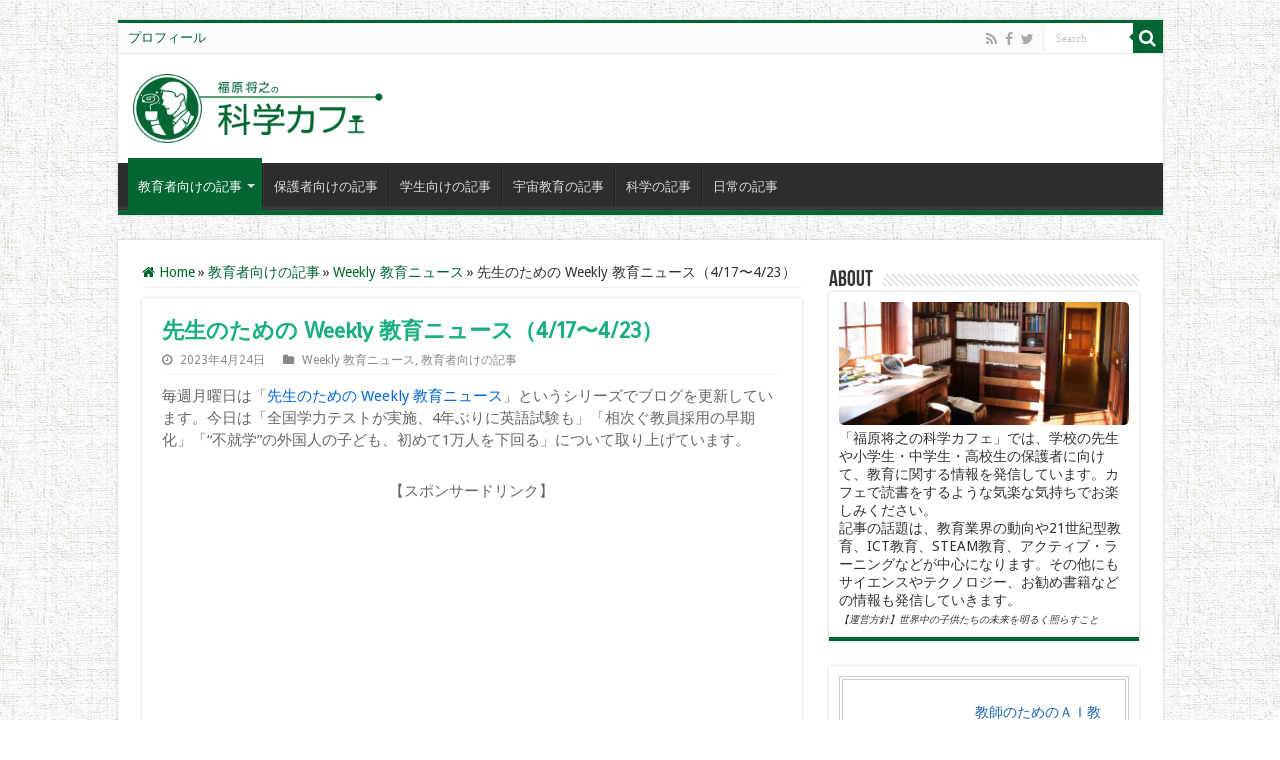

--- FILE ---
content_type: text/html; charset=UTF-8
request_url: https://kagakucafe.com/2023042420499.html
body_size: 28844
content:
<!DOCTYPE html>
<html dir="ltr" lang="ja" prefix="og: https://ogp.me/ns#" prefix="og: http://ogp.me/ns#">
<head>
<meta charset="UTF-8" />
<link rel="pingback" href="https://kagakucafe.com/xmlrpc.php" />
<title>先生のための Weekly 教育ニュース（4/17〜4/23） | 福原将之の科学カフェ</title>

		<!-- All in One SEO 4.9.2 - aioseo.com -->
	<meta name="description" content="毎週月曜日は「先生のための Weekly 教育ニュース」というシリーズでブログを更新しています。今日は「全国学" />
	<meta name="robots" content="max-image-preview:large" />
	<meta name="author" content="masay421"/>
	<meta name="keywords" content="weekly教育ニュース,教育ニュース,文部科学省,不就学,全国学力テスト,青田刈り,早期化,教員試験,weekly 教育ニュース,教育者向けの記事" />
	<link rel="canonical" href="https://kagakucafe.com/2023042420499.html" />
	<meta name="generator" content="All in One SEO (AIOSEO) 4.9.2" />
		<meta property="og:locale" content="ja_JP" />
		<meta property="og:site_name" content="福原将之の科学カフェ" />
		<meta property="og:type" content="article" />
		<meta property="og:title" content="先生のための Weekly 教育ニュース（4/17〜4/23） | 福原将之の科学カフェ" />
		<meta property="og:description" content="毎週月曜日は「先生のための Weekly 教育ニュース」というシリーズでブログを更新しています。今日は「全国学" />
		<meta property="og:url" content="https://kagakucafe.com/2023042420499.html" />
		<meta property="fb:admins" content="1412139145707098" />
		<meta property="og:image" content="https://kagakucafe.com/wp-content/uploads/2024/05/kagakucafe.png" />
		<meta property="og:image:secure_url" content="https://kagakucafe.com/wp-content/uploads/2024/05/kagakucafe.png" />
		<meta property="og:image:width" content="1640" />
		<meta property="og:image:height" content="856" />
		<meta property="article:published_time" content="2023-04-24T03:23:49+00:00" />
		<meta property="article:modified_time" content="2023-04-24T03:23:51+00:00" />
		<meta name="twitter:card" content="summary" />
		<meta name="twitter:title" content="先生のための Weekly 教育ニュース（4/17〜4/23） | 福原将之の科学カフェ" />
		<meta name="twitter:description" content="毎週月曜日は「先生のための Weekly 教育ニュース」というシリーズでブログを更新しています。今日は「全国学" />
		<meta name="twitter:image" content="https://kagakucafe.com/wp-content/uploads/2014/07/アイコン660×330.png" />
		<script type="application/ld+json" class="aioseo-schema">
			{"@context":"https:\/\/schema.org","@graph":[{"@type":"Article","@id":"https:\/\/kagakucafe.com\/2023042420499.html#article","name":"\u5148\u751f\u306e\u305f\u3081\u306e Weekly \u6559\u80b2\u30cb\u30e5\u30fc\u30b9\uff084\/17\u301c4\/23\uff09 | \u798f\u539f\u5c06\u4e4b\u306e\u79d1\u5b66\u30ab\u30d5\u30a7","headline":"\u5148\u751f\u306e\u305f\u3081\u306e Weekly \u6559\u80b2\u30cb\u30e5\u30fc\u30b9\uff084\/17\u301c4\/23\uff09","author":{"@id":"https:\/\/kagakucafe.com\/author\/w0dp1e33#author"},"publisher":{"@id":"https:\/\/kagakucafe.com\/#person"},"datePublished":"2023-04-24T12:23:49+09:00","dateModified":"2023-04-24T12:23:51+09:00","inLanguage":"ja","mainEntityOfPage":{"@id":"https:\/\/kagakucafe.com\/2023042420499.html#webpage"},"isPartOf":{"@id":"https:\/\/kagakucafe.com\/2023042420499.html#webpage"},"articleSection":"Weekly \u6559\u80b2\u30cb\u30e5\u30fc\u30b9, \u6559\u80b2\u8005\u5411\u3051\u306e\u8a18\u4e8b"},{"@type":"BreadcrumbList","@id":"https:\/\/kagakucafe.com\/2023042420499.html#breadcrumblist","itemListElement":[{"@type":"ListItem","@id":"https:\/\/kagakucafe.com#listItem","position":1,"name":"Home","item":"https:\/\/kagakucafe.com","nextItem":{"@type":"ListItem","@id":"https:\/\/kagakucafe.com\/category\/teacher#listItem","name":"\u6559\u80b2\u8005\u5411\u3051\u306e\u8a18\u4e8b"}},{"@type":"ListItem","@id":"https:\/\/kagakucafe.com\/category\/teacher#listItem","position":2,"name":"\u6559\u80b2\u8005\u5411\u3051\u306e\u8a18\u4e8b","item":"https:\/\/kagakucafe.com\/category\/teacher","nextItem":{"@type":"ListItem","@id":"https:\/\/kagakucafe.com\/category\/teacher\/news#listItem","name":"Weekly \u6559\u80b2\u30cb\u30e5\u30fc\u30b9"},"previousItem":{"@type":"ListItem","@id":"https:\/\/kagakucafe.com#listItem","name":"Home"}},{"@type":"ListItem","@id":"https:\/\/kagakucafe.com\/category\/teacher\/news#listItem","position":3,"name":"Weekly \u6559\u80b2\u30cb\u30e5\u30fc\u30b9","item":"https:\/\/kagakucafe.com\/category\/teacher\/news","nextItem":{"@type":"ListItem","@id":"https:\/\/kagakucafe.com\/2023042420499.html#listItem","name":"\u5148\u751f\u306e\u305f\u3081\u306e Weekly \u6559\u80b2\u30cb\u30e5\u30fc\u30b9\uff084\/17\u301c4\/23\uff09"},"previousItem":{"@type":"ListItem","@id":"https:\/\/kagakucafe.com\/category\/teacher#listItem","name":"\u6559\u80b2\u8005\u5411\u3051\u306e\u8a18\u4e8b"}},{"@type":"ListItem","@id":"https:\/\/kagakucafe.com\/2023042420499.html#listItem","position":4,"name":"\u5148\u751f\u306e\u305f\u3081\u306e Weekly \u6559\u80b2\u30cb\u30e5\u30fc\u30b9\uff084\/17\u301c4\/23\uff09","previousItem":{"@type":"ListItem","@id":"https:\/\/kagakucafe.com\/category\/teacher\/news#listItem","name":"Weekly \u6559\u80b2\u30cb\u30e5\u30fc\u30b9"}}]},{"@type":"Person","@id":"https:\/\/kagakucafe.com\/#person","name":"masay421"},{"@type":"Person","@id":"https:\/\/kagakucafe.com\/author\/w0dp1e33#author","url":"https:\/\/kagakucafe.com\/author\/w0dp1e33","name":"masay421"},{"@type":"WebPage","@id":"https:\/\/kagakucafe.com\/2023042420499.html#webpage","url":"https:\/\/kagakucafe.com\/2023042420499.html","name":"\u5148\u751f\u306e\u305f\u3081\u306e Weekly \u6559\u80b2\u30cb\u30e5\u30fc\u30b9\uff084\/17\u301c4\/23\uff09 | \u798f\u539f\u5c06\u4e4b\u306e\u79d1\u5b66\u30ab\u30d5\u30a7","description":"\u6bce\u9031\u6708\u66dc\u65e5\u306f\u300c\u5148\u751f\u306e\u305f\u3081\u306e Weekly \u6559\u80b2\u30cb\u30e5\u30fc\u30b9\u300d\u3068\u3044\u3046\u30b7\u30ea\u30fc\u30ba\u3067\u30d6\u30ed\u30b0\u3092\u66f4\u65b0\u3057\u3066\u3044\u307e\u3059\u3002\u4eca\u65e5\u306f\u300c\u5168\u56fd\u5b66","inLanguage":"ja","isPartOf":{"@id":"https:\/\/kagakucafe.com\/#website"},"breadcrumb":{"@id":"https:\/\/kagakucafe.com\/2023042420499.html#breadcrumblist"},"author":{"@id":"https:\/\/kagakucafe.com\/author\/w0dp1e33#author"},"creator":{"@id":"https:\/\/kagakucafe.com\/author\/w0dp1e33#author"},"datePublished":"2023-04-24T12:23:49+09:00","dateModified":"2023-04-24T12:23:51+09:00"},{"@type":"WebSite","@id":"https:\/\/kagakucafe.com\/#website","url":"https:\/\/kagakucafe.com\/","name":"\u798f\u539f\u5c06\u4e4b\u306e\u79d1\u5b66\u30ab\u30d5\u30a7","description":"\u300c\u798f\u539f\u5c06\u4e4b\u306e\u79d1\u5b66\u30ab\u30d5\u30a7\u300d\u3067\u306f\u3001\u5b66\u6821\u306e\u5148\u751f\u3084\u5c0f\u5b66\u751f\u30fb\u4e2d\u5b66\u751f\u30fb\u9ad8\u6821\u751f\u306e\u4fdd\u8b77\u8005\u306b\u5411\u3051\u3066\u3001\u6559\u80b2\u306b\u95a2\u3059\u308b\u60c5\u5831\u3092\u767a\u4fe1\u3057\u3066\u3044\u307e\u3059\u3002\u30ab\u30d5\u30a7\u3067\u8aad\u66f8\u3092\u3059\u308b\u3088\u3046\u306a\u6c17\u697d\u306a\u6c17\u6301\u3061\u3067\u304a\u697d\u3057\u307f\u304f\u3060\u3055\u3044\u3002","inLanguage":"ja","publisher":{"@id":"https:\/\/kagakucafe.com\/#person"}}]}
		</script>
		<!-- All in One SEO -->

<link rel="dns-prefetch" href="//connect.facebook.net">
<link rel='dns-prefetch' href='//static.addtoany.com' />
<link rel='dns-prefetch' href='//connect.facebook.net' />
<link rel='dns-prefetch' href='//www.googletagmanager.com' />
<link rel='dns-prefetch' href='//fonts.googleapis.com' />
<link rel='dns-prefetch' href='//pagead2.googlesyndication.com' />
<link rel="alternate" type="application/rss+xml" title="福原将之の科学カフェ &raquo; フィード" href="https://kagakucafe.com/feed" />
<link rel="alternate" type="application/rss+xml" title="福原将之の科学カフェ &raquo; コメントフィード" href="https://kagakucafe.com/comments/feed" />
<link rel="alternate" type="application/rss+xml" title="福原将之の科学カフェ &raquo; 先生のための Weekly 教育ニュース（4/17〜4/23） のコメントのフィード" href="https://kagakucafe.com/2023042420499.html/feed" />
<link rel="alternate" title="oEmbed (JSON)" type="application/json+oembed" href="https://kagakucafe.com/wp-json/oembed/1.0/embed?url=https%3A%2F%2Fkagakucafe.com%2F2023042420499.html" />
<link rel="alternate" title="oEmbed (XML)" type="text/xml+oembed" href="https://kagakucafe.com/wp-json/oembed/1.0/embed?url=https%3A%2F%2Fkagakucafe.com%2F2023042420499.html&#038;format=xml" />
<style id='wp-img-auto-sizes-contain-inline-css' type='text/css'>
img:is([sizes=auto i],[sizes^="auto," i]){contain-intrinsic-size:3000px 1500px}
/*# sourceURL=wp-img-auto-sizes-contain-inline-css */
</style>
<style id='wp-emoji-styles-inline-css' type='text/css'>

	img.wp-smiley, img.emoji {
		display: inline !important;
		border: none !important;
		box-shadow: none !important;
		height: 1em !important;
		width: 1em !important;
		margin: 0 0.07em !important;
		vertical-align: -0.1em !important;
		background: none !important;
		padding: 0 !important;
	}
/*# sourceURL=wp-emoji-styles-inline-css */
</style>
<style id='wp-block-library-inline-css' type='text/css'>
:root{--wp-block-synced-color:#7a00df;--wp-block-synced-color--rgb:122,0,223;--wp-bound-block-color:var(--wp-block-synced-color);--wp-editor-canvas-background:#ddd;--wp-admin-theme-color:#007cba;--wp-admin-theme-color--rgb:0,124,186;--wp-admin-theme-color-darker-10:#006ba1;--wp-admin-theme-color-darker-10--rgb:0,107,160.5;--wp-admin-theme-color-darker-20:#005a87;--wp-admin-theme-color-darker-20--rgb:0,90,135;--wp-admin-border-width-focus:2px}@media (min-resolution:192dpi){:root{--wp-admin-border-width-focus:1.5px}}.wp-element-button{cursor:pointer}:root .has-very-light-gray-background-color{background-color:#eee}:root .has-very-dark-gray-background-color{background-color:#313131}:root .has-very-light-gray-color{color:#eee}:root .has-very-dark-gray-color{color:#313131}:root .has-vivid-green-cyan-to-vivid-cyan-blue-gradient-background{background:linear-gradient(135deg,#00d084,#0693e3)}:root .has-purple-crush-gradient-background{background:linear-gradient(135deg,#34e2e4,#4721fb 50%,#ab1dfe)}:root .has-hazy-dawn-gradient-background{background:linear-gradient(135deg,#faaca8,#dad0ec)}:root .has-subdued-olive-gradient-background{background:linear-gradient(135deg,#fafae1,#67a671)}:root .has-atomic-cream-gradient-background{background:linear-gradient(135deg,#fdd79a,#004a59)}:root .has-nightshade-gradient-background{background:linear-gradient(135deg,#330968,#31cdcf)}:root .has-midnight-gradient-background{background:linear-gradient(135deg,#020381,#2874fc)}:root{--wp--preset--font-size--normal:16px;--wp--preset--font-size--huge:42px}.has-regular-font-size{font-size:1em}.has-larger-font-size{font-size:2.625em}.has-normal-font-size{font-size:var(--wp--preset--font-size--normal)}.has-huge-font-size{font-size:var(--wp--preset--font-size--huge)}.has-text-align-center{text-align:center}.has-text-align-left{text-align:left}.has-text-align-right{text-align:right}.has-fit-text{white-space:nowrap!important}#end-resizable-editor-section{display:none}.aligncenter{clear:both}.items-justified-left{justify-content:flex-start}.items-justified-center{justify-content:center}.items-justified-right{justify-content:flex-end}.items-justified-space-between{justify-content:space-between}.screen-reader-text{border:0;clip-path:inset(50%);height:1px;margin:-1px;overflow:hidden;padding:0;position:absolute;width:1px;word-wrap:normal!important}.screen-reader-text:focus{background-color:#ddd;clip-path:none;color:#444;display:block;font-size:1em;height:auto;left:5px;line-height:normal;padding:15px 23px 14px;text-decoration:none;top:5px;width:auto;z-index:100000}html :where(.has-border-color){border-style:solid}html :where([style*=border-top-color]){border-top-style:solid}html :where([style*=border-right-color]){border-right-style:solid}html :where([style*=border-bottom-color]){border-bottom-style:solid}html :where([style*=border-left-color]){border-left-style:solid}html :where([style*=border-width]){border-style:solid}html :where([style*=border-top-width]){border-top-style:solid}html :where([style*=border-right-width]){border-right-style:solid}html :where([style*=border-bottom-width]){border-bottom-style:solid}html :where([style*=border-left-width]){border-left-style:solid}html :where(img[class*=wp-image-]){height:auto;max-width:100%}:where(figure){margin:0 0 1em}html :where(.is-position-sticky){--wp-admin--admin-bar--position-offset:var(--wp-admin--admin-bar--height,0px)}@media screen and (max-width:600px){html :where(.is-position-sticky){--wp-admin--admin-bar--position-offset:0px}}

/*# sourceURL=wp-block-library-inline-css */
</style><style id='rinkerg-gutenberg-rinker-style-inline-css' type='text/css'>
.wp-block-create-block-block{background-color:#21759b;color:#fff;padding:2px}

/*# sourceURL=https://kagakucafe.com/wp-content/plugins/yyi-rinker/block/build/style-index.css */
</style>
<style id='wp-block-heading-inline-css' type='text/css'>
h1:where(.wp-block-heading).has-background,h2:where(.wp-block-heading).has-background,h3:where(.wp-block-heading).has-background,h4:where(.wp-block-heading).has-background,h5:where(.wp-block-heading).has-background,h6:where(.wp-block-heading).has-background{padding:1.25em 2.375em}h1.has-text-align-left[style*=writing-mode]:where([style*=vertical-lr]),h1.has-text-align-right[style*=writing-mode]:where([style*=vertical-rl]),h2.has-text-align-left[style*=writing-mode]:where([style*=vertical-lr]),h2.has-text-align-right[style*=writing-mode]:where([style*=vertical-rl]),h3.has-text-align-left[style*=writing-mode]:where([style*=vertical-lr]),h3.has-text-align-right[style*=writing-mode]:where([style*=vertical-rl]),h4.has-text-align-left[style*=writing-mode]:where([style*=vertical-lr]),h4.has-text-align-right[style*=writing-mode]:where([style*=vertical-rl]),h5.has-text-align-left[style*=writing-mode]:where([style*=vertical-lr]),h5.has-text-align-right[style*=writing-mode]:where([style*=vertical-rl]),h6.has-text-align-left[style*=writing-mode]:where([style*=vertical-lr]),h6.has-text-align-right[style*=writing-mode]:where([style*=vertical-rl]){rotate:180deg}
/*# sourceURL=https://kagakucafe.com/wp-includes/blocks/heading/style.min.css */
</style>
<style id='wp-block-paragraph-inline-css' type='text/css'>
.is-small-text{font-size:.875em}.is-regular-text{font-size:1em}.is-large-text{font-size:2.25em}.is-larger-text{font-size:3em}.has-drop-cap:not(:focus):first-letter{float:left;font-size:8.4em;font-style:normal;font-weight:100;line-height:.68;margin:.05em .1em 0 0;text-transform:uppercase}body.rtl .has-drop-cap:not(:focus):first-letter{float:none;margin-left:.1em}p.has-drop-cap.has-background{overflow:hidden}:root :where(p.has-background){padding:1.25em 2.375em}:where(p.has-text-color:not(.has-link-color)) a{color:inherit}p.has-text-align-left[style*="writing-mode:vertical-lr"],p.has-text-align-right[style*="writing-mode:vertical-rl"]{rotate:180deg}
/*# sourceURL=https://kagakucafe.com/wp-includes/blocks/paragraph/style.min.css */
</style>
<style id='wp-block-quote-inline-css' type='text/css'>
.wp-block-quote{box-sizing:border-box;overflow-wrap:break-word}.wp-block-quote.is-large:where(:not(.is-style-plain)),.wp-block-quote.is-style-large:where(:not(.is-style-plain)){margin-bottom:1em;padding:0 1em}.wp-block-quote.is-large:where(:not(.is-style-plain)) p,.wp-block-quote.is-style-large:where(:not(.is-style-plain)) p{font-size:1.5em;font-style:italic;line-height:1.6}.wp-block-quote.is-large:where(:not(.is-style-plain)) cite,.wp-block-quote.is-large:where(:not(.is-style-plain)) footer,.wp-block-quote.is-style-large:where(:not(.is-style-plain)) cite,.wp-block-quote.is-style-large:where(:not(.is-style-plain)) footer{font-size:1.125em;text-align:right}.wp-block-quote>cite{display:block}
/*# sourceURL=https://kagakucafe.com/wp-includes/blocks/quote/style.min.css */
</style>
<style id='global-styles-inline-css' type='text/css'>
:root{--wp--preset--aspect-ratio--square: 1;--wp--preset--aspect-ratio--4-3: 4/3;--wp--preset--aspect-ratio--3-4: 3/4;--wp--preset--aspect-ratio--3-2: 3/2;--wp--preset--aspect-ratio--2-3: 2/3;--wp--preset--aspect-ratio--16-9: 16/9;--wp--preset--aspect-ratio--9-16: 9/16;--wp--preset--color--black: #000000;--wp--preset--color--cyan-bluish-gray: #abb8c3;--wp--preset--color--white: #ffffff;--wp--preset--color--pale-pink: #f78da7;--wp--preset--color--vivid-red: #cf2e2e;--wp--preset--color--luminous-vivid-orange: #ff6900;--wp--preset--color--luminous-vivid-amber: #fcb900;--wp--preset--color--light-green-cyan: #7bdcb5;--wp--preset--color--vivid-green-cyan: #00d084;--wp--preset--color--pale-cyan-blue: #8ed1fc;--wp--preset--color--vivid-cyan-blue: #0693e3;--wp--preset--color--vivid-purple: #9b51e0;--wp--preset--gradient--vivid-cyan-blue-to-vivid-purple: linear-gradient(135deg,rgb(6,147,227) 0%,rgb(155,81,224) 100%);--wp--preset--gradient--light-green-cyan-to-vivid-green-cyan: linear-gradient(135deg,rgb(122,220,180) 0%,rgb(0,208,130) 100%);--wp--preset--gradient--luminous-vivid-amber-to-luminous-vivid-orange: linear-gradient(135deg,rgb(252,185,0) 0%,rgb(255,105,0) 100%);--wp--preset--gradient--luminous-vivid-orange-to-vivid-red: linear-gradient(135deg,rgb(255,105,0) 0%,rgb(207,46,46) 100%);--wp--preset--gradient--very-light-gray-to-cyan-bluish-gray: linear-gradient(135deg,rgb(238,238,238) 0%,rgb(169,184,195) 100%);--wp--preset--gradient--cool-to-warm-spectrum: linear-gradient(135deg,rgb(74,234,220) 0%,rgb(151,120,209) 20%,rgb(207,42,186) 40%,rgb(238,44,130) 60%,rgb(251,105,98) 80%,rgb(254,248,76) 100%);--wp--preset--gradient--blush-light-purple: linear-gradient(135deg,rgb(255,206,236) 0%,rgb(152,150,240) 100%);--wp--preset--gradient--blush-bordeaux: linear-gradient(135deg,rgb(254,205,165) 0%,rgb(254,45,45) 50%,rgb(107,0,62) 100%);--wp--preset--gradient--luminous-dusk: linear-gradient(135deg,rgb(255,203,112) 0%,rgb(199,81,192) 50%,rgb(65,88,208) 100%);--wp--preset--gradient--pale-ocean: linear-gradient(135deg,rgb(255,245,203) 0%,rgb(182,227,212) 50%,rgb(51,167,181) 100%);--wp--preset--gradient--electric-grass: linear-gradient(135deg,rgb(202,248,128) 0%,rgb(113,206,126) 100%);--wp--preset--gradient--midnight: linear-gradient(135deg,rgb(2,3,129) 0%,rgb(40,116,252) 100%);--wp--preset--font-size--small: 13px;--wp--preset--font-size--medium: 20px;--wp--preset--font-size--large: 36px;--wp--preset--font-size--x-large: 42px;--wp--preset--spacing--20: 0.44rem;--wp--preset--spacing--30: 0.67rem;--wp--preset--spacing--40: 1rem;--wp--preset--spacing--50: 1.5rem;--wp--preset--spacing--60: 2.25rem;--wp--preset--spacing--70: 3.38rem;--wp--preset--spacing--80: 5.06rem;--wp--preset--shadow--natural: 6px 6px 9px rgba(0, 0, 0, 0.2);--wp--preset--shadow--deep: 12px 12px 50px rgba(0, 0, 0, 0.4);--wp--preset--shadow--sharp: 6px 6px 0px rgba(0, 0, 0, 0.2);--wp--preset--shadow--outlined: 6px 6px 0px -3px rgb(255, 255, 255), 6px 6px rgb(0, 0, 0);--wp--preset--shadow--crisp: 6px 6px 0px rgb(0, 0, 0);}:where(.is-layout-flex){gap: 0.5em;}:where(.is-layout-grid){gap: 0.5em;}body .is-layout-flex{display: flex;}.is-layout-flex{flex-wrap: wrap;align-items: center;}.is-layout-flex > :is(*, div){margin: 0;}body .is-layout-grid{display: grid;}.is-layout-grid > :is(*, div){margin: 0;}:where(.wp-block-columns.is-layout-flex){gap: 2em;}:where(.wp-block-columns.is-layout-grid){gap: 2em;}:where(.wp-block-post-template.is-layout-flex){gap: 1.25em;}:where(.wp-block-post-template.is-layout-grid){gap: 1.25em;}.has-black-color{color: var(--wp--preset--color--black) !important;}.has-cyan-bluish-gray-color{color: var(--wp--preset--color--cyan-bluish-gray) !important;}.has-white-color{color: var(--wp--preset--color--white) !important;}.has-pale-pink-color{color: var(--wp--preset--color--pale-pink) !important;}.has-vivid-red-color{color: var(--wp--preset--color--vivid-red) !important;}.has-luminous-vivid-orange-color{color: var(--wp--preset--color--luminous-vivid-orange) !important;}.has-luminous-vivid-amber-color{color: var(--wp--preset--color--luminous-vivid-amber) !important;}.has-light-green-cyan-color{color: var(--wp--preset--color--light-green-cyan) !important;}.has-vivid-green-cyan-color{color: var(--wp--preset--color--vivid-green-cyan) !important;}.has-pale-cyan-blue-color{color: var(--wp--preset--color--pale-cyan-blue) !important;}.has-vivid-cyan-blue-color{color: var(--wp--preset--color--vivid-cyan-blue) !important;}.has-vivid-purple-color{color: var(--wp--preset--color--vivid-purple) !important;}.has-black-background-color{background-color: var(--wp--preset--color--black) !important;}.has-cyan-bluish-gray-background-color{background-color: var(--wp--preset--color--cyan-bluish-gray) !important;}.has-white-background-color{background-color: var(--wp--preset--color--white) !important;}.has-pale-pink-background-color{background-color: var(--wp--preset--color--pale-pink) !important;}.has-vivid-red-background-color{background-color: var(--wp--preset--color--vivid-red) !important;}.has-luminous-vivid-orange-background-color{background-color: var(--wp--preset--color--luminous-vivid-orange) !important;}.has-luminous-vivid-amber-background-color{background-color: var(--wp--preset--color--luminous-vivid-amber) !important;}.has-light-green-cyan-background-color{background-color: var(--wp--preset--color--light-green-cyan) !important;}.has-vivid-green-cyan-background-color{background-color: var(--wp--preset--color--vivid-green-cyan) !important;}.has-pale-cyan-blue-background-color{background-color: var(--wp--preset--color--pale-cyan-blue) !important;}.has-vivid-cyan-blue-background-color{background-color: var(--wp--preset--color--vivid-cyan-blue) !important;}.has-vivid-purple-background-color{background-color: var(--wp--preset--color--vivid-purple) !important;}.has-black-border-color{border-color: var(--wp--preset--color--black) !important;}.has-cyan-bluish-gray-border-color{border-color: var(--wp--preset--color--cyan-bluish-gray) !important;}.has-white-border-color{border-color: var(--wp--preset--color--white) !important;}.has-pale-pink-border-color{border-color: var(--wp--preset--color--pale-pink) !important;}.has-vivid-red-border-color{border-color: var(--wp--preset--color--vivid-red) !important;}.has-luminous-vivid-orange-border-color{border-color: var(--wp--preset--color--luminous-vivid-orange) !important;}.has-luminous-vivid-amber-border-color{border-color: var(--wp--preset--color--luminous-vivid-amber) !important;}.has-light-green-cyan-border-color{border-color: var(--wp--preset--color--light-green-cyan) !important;}.has-vivid-green-cyan-border-color{border-color: var(--wp--preset--color--vivid-green-cyan) !important;}.has-pale-cyan-blue-border-color{border-color: var(--wp--preset--color--pale-cyan-blue) !important;}.has-vivid-cyan-blue-border-color{border-color: var(--wp--preset--color--vivid-cyan-blue) !important;}.has-vivid-purple-border-color{border-color: var(--wp--preset--color--vivid-purple) !important;}.has-vivid-cyan-blue-to-vivid-purple-gradient-background{background: var(--wp--preset--gradient--vivid-cyan-blue-to-vivid-purple) !important;}.has-light-green-cyan-to-vivid-green-cyan-gradient-background{background: var(--wp--preset--gradient--light-green-cyan-to-vivid-green-cyan) !important;}.has-luminous-vivid-amber-to-luminous-vivid-orange-gradient-background{background: var(--wp--preset--gradient--luminous-vivid-amber-to-luminous-vivid-orange) !important;}.has-luminous-vivid-orange-to-vivid-red-gradient-background{background: var(--wp--preset--gradient--luminous-vivid-orange-to-vivid-red) !important;}.has-very-light-gray-to-cyan-bluish-gray-gradient-background{background: var(--wp--preset--gradient--very-light-gray-to-cyan-bluish-gray) !important;}.has-cool-to-warm-spectrum-gradient-background{background: var(--wp--preset--gradient--cool-to-warm-spectrum) !important;}.has-blush-light-purple-gradient-background{background: var(--wp--preset--gradient--blush-light-purple) !important;}.has-blush-bordeaux-gradient-background{background: var(--wp--preset--gradient--blush-bordeaux) !important;}.has-luminous-dusk-gradient-background{background: var(--wp--preset--gradient--luminous-dusk) !important;}.has-pale-ocean-gradient-background{background: var(--wp--preset--gradient--pale-ocean) !important;}.has-electric-grass-gradient-background{background: var(--wp--preset--gradient--electric-grass) !important;}.has-midnight-gradient-background{background: var(--wp--preset--gradient--midnight) !important;}.has-small-font-size{font-size: var(--wp--preset--font-size--small) !important;}.has-medium-font-size{font-size: var(--wp--preset--font-size--medium) !important;}.has-large-font-size{font-size: var(--wp--preset--font-size--large) !important;}.has-x-large-font-size{font-size: var(--wp--preset--font-size--x-large) !important;}
/*# sourceURL=global-styles-inline-css */
</style>

<style id='classic-theme-styles-inline-css' type='text/css'>
/*! This file is auto-generated */
.wp-block-button__link{color:#fff;background-color:#32373c;border-radius:9999px;box-shadow:none;text-decoration:none;padding:calc(.667em + 2px) calc(1.333em + 2px);font-size:1.125em}.wp-block-file__button{background:#32373c;color:#fff;text-decoration:none}
/*# sourceURL=/wp-includes/css/classic-themes.min.css */
</style>
<link rel='stylesheet' id='pz-linkcard-css-css' href='//kagakucafe.com/wp-content/uploads/pz-linkcard/style/style.min.css' type='text/css' media='all' />
<link rel='stylesheet' id='taqyeem-buttons-style-css' href='https://kagakucafe.com/wp-content/plugins/taqyeem-buttons/assets/style.css' type='text/css' media='all' />
<link rel='stylesheet' id='taqyeem-style-css' href='https://kagakucafe.com/wp-content/plugins/taqyeem/style.css' type='text/css' media='all' />
<link rel='stylesheet' id='yyi_rinker_stylesheet-css' href='https://kagakucafe.com/wp-content/plugins/yyi-rinker/css/style.css?v=1.11.1' type='text/css' media='all' />
<link rel='stylesheet' id='tie-style-css' href='https://kagakucafe.com/wp-content/themes/sahifa/style.css' type='text/css' media='all' />
<link rel='stylesheet' id='tie-ilightbox-skin-css' href='https://kagakucafe.com/wp-content/themes/sahifa/css/ilightbox/dark-skin/skin.css' type='text/css' media='all' />
<link rel='stylesheet' id='Droid+Sans-css' href='https://fonts.googleapis.com/css?family=Droid+Sans%3Aregular%2C700' type='text/css' media='all' />
<link rel='stylesheet' id='Shanti-css' href='https://fonts.googleapis.com/css?family=Shanti%3Aregular' type='text/css' media='all' />
<link rel='stylesheet' id='no-right-click-images-frontend-css' href='https://kagakucafe.com/wp-content/plugins/no-right-click-images-plugin/css/no-right-click-images-frontend.css' type='text/css' media='all' />
<link rel='stylesheet' id='addtoany-css' href='https://kagakucafe.com/wp-content/plugins/add-to-any/addtoany.min.css' type='text/css' media='all' />
<link rel='stylesheet' id='hcb-style-css' href='https://kagakucafe.com/wp-content/plugins/highlighting-code-block/build/css/hcb--dark.css' type='text/css' media='all' />
<style id='hcb-style-inline-css' type='text/css'>
:root{--hcb--fz--base: 14px}:root{--hcb--fz--mobile: 13px}:root{--hcb--ff:Menlo, Consolas, "メイリオ", sans-serif;}
/*# sourceURL=hcb-style-inline-css */
</style>
<script type="text/javascript" id="addtoany-core-js-before">
/* <![CDATA[ */
window.a2a_config=window.a2a_config||{};a2a_config.callbacks=[];a2a_config.overlays=[];a2a_config.templates={};a2a_localize = {
	Share: "共有",
	Save: "ブックマーク",
	Subscribe: "購読",
	Email: "メール",
	Bookmark: "ブックマーク",
	ShowAll: "すべて表示する",
	ShowLess: "小さく表示する",
	FindServices: "サービスを探す",
	FindAnyServiceToAddTo: "追加するサービスを今すぐ探す",
	PoweredBy: "Powered by",
	ShareViaEmail: "メールでシェアする",
	SubscribeViaEmail: "メールで購読する",
	BookmarkInYourBrowser: "ブラウザにブックマーク",
	BookmarkInstructions: "このページをブックマークするには、 Ctrl+D または \u2318+D を押下。",
	AddToYourFavorites: "お気に入りに追加",
	SendFromWebOrProgram: "任意のメールアドレスまたはメールプログラムから送信",
	EmailProgram: "メールプログラム",
	More: "詳細&#8230;",
	ThanksForSharing: "共有ありがとうございます !",
	ThanksForFollowing: "フォローありがとうございます !"
};


//# sourceURL=addtoany-core-js-before
/* ]]> */
</script>
<script type="text/javascript" defer src="https://static.addtoany.com/menu/page.js" id="addtoany-core-js"></script>
<script type="text/javascript" src="https://kagakucafe.com/wp-includes/js/jquery/jquery.min.js" id="jquery-core-js"></script>
<script type="text/javascript" src="https://kagakucafe.com/wp-includes/js/jquery/jquery-migrate.min.js" id="jquery-migrate-js"></script>
<script type="text/javascript" defer src="https://kagakucafe.com/wp-content/plugins/add-to-any/addtoany.min.js" id="addtoany-jquery-js"></script>
<script type="text/javascript" src="https://kagakucafe.com/wp-content/plugins/taqyeem/js/tie.js" id="taqyeem-main-js"></script>
<script type="text/javascript" src="https://kagakucafe.com/wp-content/plugins/yyi-rinker/js/event-tracking.js?v=1.11.1" id="yyi_rinker_event_tracking_script-js"></script>

<!-- Site Kit によって追加された Google タグ（gtag.js）スニペット -->
<!-- Google アナリティクス スニペット (Site Kit が追加) -->
<script type="text/javascript" src="https://www.googletagmanager.com/gtag/js?id=GT-KTPR3HB" id="google_gtagjs-js" async></script>
<script type="text/javascript" id="google_gtagjs-js-after">
/* <![CDATA[ */
window.dataLayer = window.dataLayer || [];function gtag(){dataLayer.push(arguments);}
gtag("set","linker",{"domains":["kagakucafe.com"]});
gtag("js", new Date());
gtag("set", "developer_id.dZTNiMT", true);
gtag("config", "GT-KTPR3HB");
//# sourceURL=google_gtagjs-js-after
/* ]]> */
</script>
<link rel="https://api.w.org/" href="https://kagakucafe.com/wp-json/" /><link rel="alternate" title="JSON" type="application/json" href="https://kagakucafe.com/wp-json/wp/v2/posts/20499" /><link rel="EditURI" type="application/rsd+xml" title="RSD" href="https://kagakucafe.com/xmlrpc.php?rsd" />
<meta name="generator" content="WordPress 6.9" />
<link rel='shortlink' href='https://kagakucafe.com/?p=20499' />
<meta name="generator" content="Site Kit by Google 1.167.0" /><script type='text/javascript'>
/* <![CDATA[ */
var taqyeem = {"ajaxurl":"https://kagakucafe.com/wp-admin/admin-ajax.php" , "your_rating":"Your Rating:"};
/* ]]> */
</script>

<style type="text/css" media="screen">

</style>
<style>
.yyi-rinker-images {
    display: flex;
    justify-content: center;
    align-items: center;
    position: relative;

}
div.yyi-rinker-image img.yyi-rinker-main-img.hidden {
    display: none;
}

.yyi-rinker-images-arrow {
    cursor: pointer;
    position: absolute;
    top: 50%;
    display: block;
    margin-top: -11px;
    opacity: 0.6;
    width: 22px;
}

.yyi-rinker-images-arrow-left{
    left: -10px;
}
.yyi-rinker-images-arrow-right{
    right: -10px;
}

.yyi-rinker-images-arrow-left.hidden {
    display: none;
}

.yyi-rinker-images-arrow-right.hidden {
    display: none;
}
div.yyi-rinker-contents.yyi-rinker-design-tate  div.yyi-rinker-box{
    flex-direction: column;
}

div.yyi-rinker-contents.yyi-rinker-design-slim div.yyi-rinker-box .yyi-rinker-links {
    flex-direction: column;
}

div.yyi-rinker-contents.yyi-rinker-design-slim div.yyi-rinker-info {
    width: 100%;
}

div.yyi-rinker-contents.yyi-rinker-design-slim .yyi-rinker-title {
    text-align: center;
}

div.yyi-rinker-contents.yyi-rinker-design-slim .yyi-rinker-links {
    text-align: center;
}
div.yyi-rinker-contents.yyi-rinker-design-slim .yyi-rinker-image {
    margin: auto;
}

div.yyi-rinker-contents.yyi-rinker-design-slim div.yyi-rinker-info ul.yyi-rinker-links li {
	align-self: stretch;
}
div.yyi-rinker-contents.yyi-rinker-design-slim div.yyi-rinker-box div.yyi-rinker-info {
	padding: 0;
}
div.yyi-rinker-contents.yyi-rinker-design-slim div.yyi-rinker-box {
	flex-direction: column;
	padding: 14px 5px 0;
}

.yyi-rinker-design-slim div.yyi-rinker-box div.yyi-rinker-info {
	text-align: center;
}

.yyi-rinker-design-slim div.price-box span.price {
	display: block;
}

div.yyi-rinker-contents.yyi-rinker-design-slim div.yyi-rinker-info div.yyi-rinker-title a{
	font-size:16px;
}

div.yyi-rinker-contents.yyi-rinker-design-slim ul.yyi-rinker-links li.amazonkindlelink:before,  div.yyi-rinker-contents.yyi-rinker-design-slim ul.yyi-rinker-links li.amazonlink:before,  div.yyi-rinker-contents.yyi-rinker-design-slim ul.yyi-rinker-links li.rakutenlink:before, div.yyi-rinker-contents.yyi-rinker-design-slim ul.yyi-rinker-links li.yahoolink:before, div.yyi-rinker-contents.yyi-rinker-design-slim ul.yyi-rinker-links li.mercarilink:before {
	font-size:12px;
}

div.yyi-rinker-contents.yyi-rinker-design-slim ul.yyi-rinker-links li a {
	font-size: 13px;
}
.entry-content ul.yyi-rinker-links li {
	padding: 0;
}

div.yyi-rinker-contents .yyi-rinker-attention.attention_desing_right_ribbon {
    width: 89px;
    height: 91px;
    position: absolute;
    top: -1px;
    right: -1px;
    left: auto;
    overflow: hidden;
}

div.yyi-rinker-contents .yyi-rinker-attention.attention_desing_right_ribbon span {
    display: inline-block;
    width: 146px;
    position: absolute;
    padding: 4px 0;
    left: -13px;
    top: 12px;
    text-align: center;
    font-size: 12px;
    line-height: 24px;
    -webkit-transform: rotate(45deg);
    transform: rotate(45deg);
    box-shadow: 0 1px 3px rgba(0, 0, 0, 0.2);
}

div.yyi-rinker-contents .yyi-rinker-attention.attention_desing_right_ribbon {
    background: none;
}
.yyi-rinker-attention.attention_desing_right_ribbon .yyi-rinker-attention-after,
.yyi-rinker-attention.attention_desing_right_ribbon .yyi-rinker-attention-before{
display:none;
}
div.yyi-rinker-use-right_ribbon div.yyi-rinker-title {
    margin-right: 2rem;
}

				</style><link rel="shortcut icon" href="https://kagakucafe.com/wp-content/uploads/2020/07/favicon.png" title="Favicon" />
<!--[if IE]>
<script type="text/javascript">jQuery(document).ready(function (){ jQuery(".menu-item").has("ul").children("a").attr("aria-haspopup", "true");});</script>
<![endif]-->
<!--[if lt IE 9]>
<script src="https://kagakucafe.com/wp-content/themes/sahifa/js/html5.js"></script>
<script src="https://kagakucafe.com/wp-content/themes/sahifa/js/selectivizr-min.js"></script>
<![endif]-->
<!--[if IE 9]>
<link rel="stylesheet" type="text/css" media="all" href="https://kagakucafe.com/wp-content/themes/sahifa/css/ie9.css" />
<![endif]-->
<!--[if IE 8]>
<link rel="stylesheet" type="text/css" media="all" href="https://kagakucafe.com/wp-content/themes/sahifa/css/ie8.css" />
<![endif]-->
<!--[if IE 7]>
<link rel="stylesheet" type="text/css" media="all" href="https://kagakucafe.com/wp-content/themes/sahifa/css/ie7.css" />
<![endif]-->


<meta name="viewport" content="width=device-width, initial-scale=1.0" />
<link rel="apple-touch-icon-precomposed" sizes="144x144" href="https://kagakucafe.com/wp-content/uploads/2014/03/アイコン144×144.png" />
<link rel="apple-touch-icon-precomposed" sizes="120x120" href="https://kagakucafe.com/wp-content/uploads/2014/03/アイコン120×120.png" />
<link rel="apple-touch-icon-precomposed" sizes="72x72" href="https://kagakucafe.com/wp-content/uploads/2014/03/アイコン72×72.png" />
<link rel="apple-touch-icon-precomposed" href="https://kagakucafe.com/wp-content/uploads/2014/03/アイコン57×57.png" />

<meta name="apple-mobile-web-app-title" content="科学カフェ" />

<style type="text/css" media="screen">

body{
	font-family: 'Droid Sans';
	font-size : 14px;
}

.top-nav, .top-nav ul li a {
	font-size : 13px;
}

#main-nav, #main-nav ul li a{
	font-size : 13px;
}

.page-title{
	font-family: 'Shanti';
	font-weight: normal;
}

.post-title{
	font-family: 'Shanti';
	color :#19af82;
	font-weight: bold;
}

p.post-meta, p.post-meta a{
	font-size : 12px;
}

body.single .entry, body.page .entry{
	color :#666666;
	font-size : 15px;
}

blockquote p{
	color :#003021;
	font-size : 15px;
	font-style: italic;
}

.widget-top h4, .widget-top h4 a{
	font-size : 22px;
}

.footer-widget-top h4, .footer-widget-top h4 a{
	font-family: 'Shanti';
	font-size : 14px;
}

#main-nav,
.cat-box-content,
#sidebar .widget-container,
.post-listing,
#commentform {
	border-bottom-color: #016632;
}

.search-block .search-button,
#topcontrol,
#main-nav ul li.current-menu-item a,
#main-nav ul li.current-menu-item a:hover,
#main-nav ul li.current_page_parent a,
#main-nav ul li.current_page_parent a:hover,
#main-nav ul li.current-menu-parent a,
#main-nav ul li.current-menu-parent a:hover,
#main-nav ul li.current-page-ancestor a,
#main-nav ul li.current-page-ancestor a:hover,
.pagination span.current,
.share-post span.share-text,
.flex-control-paging li a.flex-active,
.ei-slider-thumbs li.ei-slider-element,
.review-percentage .review-item span span,
.review-final-score,
.button,
a.button,
a.more-link,
#main-content input[type="submit"],
.form-submit #submit,
#login-form .login-button,
.widget-feedburner .feedburner-subscribe,
input[type="submit"],
#buddypress button,
#buddypress a.button,
#buddypress input[type=submit],
#buddypress input[type=reset],
#buddypress ul.button-nav li a,
#buddypress div.generic-button a,
#buddypress .comment-reply-link,
#buddypress div.item-list-tabs ul li a span,
#buddypress div.item-list-tabs ul li.selected a,
#buddypress div.item-list-tabs ul li.current a,
#buddypress #members-directory-form div.item-list-tabs ul li.selected span,
#members-list-options a.selected,
#groups-list-options a.selected,
body.dark-skin #buddypress div.item-list-tabs ul li a span,
body.dark-skin #buddypress div.item-list-tabs ul li.selected a,
body.dark-skin #buddypress div.item-list-tabs ul li.current a,
body.dark-skin #members-list-options a.selected,
body.dark-skin #groups-list-options a.selected,
.search-block-large .search-button,
#featured-posts .flex-next:hover,
#featured-posts .flex-prev:hover,
a.tie-cart span.shooping-count,
.woocommerce span.onsale,
.woocommerce-page span.onsale ,
.woocommerce .widget_price_filter .ui-slider .ui-slider-handle,
.woocommerce-page .widget_price_filter .ui-slider .ui-slider-handle,
#check-also-close,
a.post-slideshow-next,
a.post-slideshow-prev,
.widget_price_filter .ui-slider .ui-slider-handle,
.quantity .minus:hover,
.quantity .plus:hover,
.mejs-container .mejs-controls .mejs-time-rail .mejs-time-current,
#reading-position-indicator  {
	background-color:#016632;
}

::-webkit-scrollbar-thumb{
	background-color:#016632 !important;
}

#theme-footer,
#theme-header,
.top-nav ul li.current-menu-item:before,
#main-nav .menu-sub-content ,
#main-nav ul ul,
#check-also-box {
	border-top-color: #016632;
}

.search-block:after {
	border-right-color:#016632;
}

body.rtl .search-block:after {
	border-left-color:#016632;
}

#main-nav ul > li.menu-item-has-children:hover > a:after,
#main-nav ul > li.mega-menu:hover > a:after {
	border-color:transparent transparent #016632;
}

.widget.timeline-posts li a:hover,
.widget.timeline-posts li a:hover span.tie-date {
	color: #016632;
}

.widget.timeline-posts li a:hover span.tie-date:before {
	background: #016632;
	border-color: #016632;
}

#order_review,
#order_review_heading {
	border-color: #016632;
}


body {
	background-image : url(https://kagakucafe.com/wp-content/themes/sahifa/images/patterns/body-bg3.png);
	background-position: top center;
}

a {
	color: #016632;
}
		
a:hover {
	color: #19af82;
}
		
body.single .post .entry a, body.page .post .entry a {
	color: #0366D6;
	text-decoration: none;
}
		
body.single .post .entry a:hover, body.page .post .entry a:hover {
	color: #0366D6;
	text-decoration: underline;
}
		
.top-nav ul li a:hover, .top-nav ul li:hover > a, .top-nav ul :hover > a , .top-nav ul li.current-menu-item a {
	color: #19af82;
}
		
.top-nav ul li a , .top-nav ul ul a {
	color: #016632;
}
		
#theme-footer {
	background-color:#493b2a !important; 
				}


a.more-link:hover{
    background-color: #19af82 !important;
}
.entry h1, h2, h3, h4, h5, h6{
    color: #333;
}
.entry h3 {
  font-size: 18px;
  position: relative;
  border-top: solid 2px #016632;
  border-bottom: solid 2px #016632;
  background: #f4f4f4;
  line-height: 1.4;
  padding: 0.4em 0.5em;
  margin: 2em 0 0.5em;
}
.entry h3:after {
  /*タブ*/
  position: absolute;
  font-family: FontAwesome;  content: '\f00c\ POINT';
  background: #016632;
  color: #fff;
  left: 0px;
  bottom: 100%;
  border-radius: 5px 5px 0 0;
  padding: 5px 7px 3px;
  font-size: 0.7em;
  line-height: 1;
  letter-spacing: 0.05em;
}

.entry h2 {
    font-size: 22px;
}
.post-title {
    font-size: 22px!important;
    line-height: 24px!important;
}
.entry p {
    margin-bottom: 7px;
}
.entry ol, .entry ul {
    margin: 0 0 7px 15px;
}</style>

		<script type="text/javascript">
			/* <![CDATA[ */
				var sf_position = '0';
				var sf_templates = "<a href=\"{search_url_escaped}\">View All Results<\/a>";
				var sf_input = '.search-live';
				jQuery(document).ready(function(){
					jQuery(sf_input).ajaxyLiveSearch({"expand":false,"searchUrl":"https:\/\/kagakucafe.com\/?s=%s","text":"Search","delay":500,"iwidth":180,"width":315,"ajaxUrl":"https:\/\/kagakucafe.com\/wp-admin\/admin-ajax.php","rtl":0});
					jQuery(".live-search_ajaxy-selective-input").keyup(function() {
						var width = jQuery(this).val().length * 8;
						if(width < 50) {
							width = 50;
						}
						jQuery(this).width(width);
					});
					jQuery(".live-search_ajaxy-selective-search").click(function() {
						jQuery(this).find(".live-search_ajaxy-selective-input").focus();
					});
					jQuery(".live-search_ajaxy-selective-close").click(function() {
						jQuery(this).parent().remove();
					});
				});
			/* ]]> */
		</script>
		
<!-- Site Kit が追加した Google AdSense メタタグ -->
<meta name="google-adsense-platform-account" content="ca-host-pub-2644536267352236">
<meta name="google-adsense-platform-domain" content="sitekit.withgoogle.com">
<!-- Site Kit が追加した End Google AdSense メタタグ -->
<meta property="og:site_name" content="福原将之の科学カフェ">
<meta property="og:type" content="article">
<meta property="og:locale" content="ja_JP">
<meta property="fb:app_id" content="1412139145707098">
<meta property="og:url" content="https://kagakucafe.com/2023042420499.html">
<meta property="og:title" content="先生のための Weekly 教育ニュース（4/17〜4/23）">
<meta property="og:description" content="毎週月曜日は「先生のための Weekly 教育ニュース」というシリーズでブログを更新しています。今日は「全国学&hellip;">
<meta property="article:published_time" content="2023-04-24T03:23:49+00:00">
<meta property="article:modified_time" content="2023-04-24T03:23:51+00:00">
<meta property="article:author" content="https://kagakucafe.com/author/w0dp1e33">
<meta property="article:section" content="Weekly 教育ニュース">
<meta property="article:tag" content="教育者向けの記事">

<!-- Google AdSense スニペット (Site Kit が追加) -->
<script type="text/javascript" async="async" src="https://pagead2.googlesyndication.com/pagead/js/adsbygoogle.js?client=ca-pub-3556972722476954&amp;host=ca-host-pub-2644536267352236" crossorigin="anonymous"></script>

<!-- (ここまで) Google AdSense スニペット (Site Kit が追加) -->
		<style type="text/css" id="wp-custom-css">
			
blockquote {
    background-color: #f9f9f9;
	   position: relative;
    padding: 30px 5px 8px 15px;
	   border-left: 4px solid #016632;
	   margin-bottom:10px;
}
 
blockquote:before{
    display: inline-block;
    position: absolute;
    top: 10px;
    left: 15px;
    vertical-align: middle;
    content: "\f10d";
    font-family: FontAwesome;
    color: #016632;
    font-size: 22px;
    line-height: 1;
}
 
blockquote p {
    padding: 0;
    margin-top: 10px;
 	   margin-bottom: 0px!important;
    line-height: 1.5;
	   border-left: none;
}

.author-avatar img {
    float: left;
    margin: 0 20px 5px 0px;
	   border-radius: 5px;
    -webkit-border-radius: 5px;
    -moz-border-radius: 5px;
}

ul.yyi-rinker-links {
padding: 0!important;
}

div.yyi-rinker-contents img{
max-width:100px;
}

div.yyi-rinker-contents {
margin: 0 0 1.5em;/*外側上の余白を削除*/
border: none;/*外側の枠線を削除（余計な部分）*/
box-shadow: none;/*影を削除*/
}
div.yyi-rinker-contents div.yyi-rinker-box{
border:4px double #CCC;/*二重枠線*/
}
div.yyi-rinker-title {
	margin-top:12px;
}
/* 商品タイトル　リンク色変更 */
div.yyi-rinker-title a {
color: #1a62af!important;/*通常時の色*/
font-weight: normal;
}
div.yyi-rinker-title a:hover {/*ホバーした時の色*/
color: #0982c9!important;
}
div.yyi-rinker-contents ul.yyi-rinker-links {
margin-bottom: 0!important;
}
/* rinker ボタン高さを44pxに */
div.yyi-rinker-contents ul.yyi-rinker-links li {
font-size: .8em;
letter-spacing: .1em;
margin: 0px 10px 6px 0px;
padding: 0;
}
div.yyi-rinker-contents ul.yyi-rinker-links li a{
color: white!important;
/* font-weight:normal; */
height:44px;
line-height:44px;
}
div.yyi-rinker-contents ul.yyi-rinker-links li a:hover {
color: white!important;
opacity: 1;
}
div.yyi-rinker-contents ul.yyi-rinker-links li:hover {
opacity:0.9;
}
/* ボタン色変更 */
div.yyi-rinker-contents ul.yyi-rinker-links li.amazonlink { /* Amazon */
background: #ffb745; /* 背景色 */
}
div.yyi-rinker-contents ul.yyi-rinker-links li.rakutenlink { /* 楽天 */
background: #d35c53; /* 背景色 */
}
div.yyi-rinker-contents ul.yyi-rinker-links li.yahoolink { /* Yahoo */
background: #65adf3; /* 背景色 */
}
/* rinker サムネイル幅を230pxに */
div.yyi-rinker-contents div.yyi-rinker-image {
width: 100px;
min-width: 100px;
padding: 0;
margin-right: 10px;
}
div.yyi-rinker-contents img.yyi-rinker-main-img {
width: auto;
}
/*商品タイトル・詳細・ボタン*/
div.yyi-rinker-contents div.yyi-rinker-info {
width: 100%!important;
}

/* スマホサイズのみ適用 */
@media screen and (max-width:767px) {
div.yyi-rinker-contents div.yyi-rinker-box{
display:block;
}
/* 画像を中央そろえ */
div.yyi-rinker-contents div.yyi-rinker-image{
margin-left:auto;
margin-right:auto
}
div.yyi-rinker-contents ul.yyi-rinker-links li{
text-align:center;
width: 100%;
margin: 6px 0px;
}
/* rinker 商品詳細（文字とボタン部分）幅を広げる */
div.yyi-rinker-contents div.yyi-rinker-box div.yyi-rinker-info {
width: 95%;
margin: 0 auto;
text-align: center;
}
/*メーカー名・価格・日付部分*/
div.yyi-rinker-contents div.yyi-rinker-detail {
padding-left: 0;/*余計な余白を削除*/
}
div.yyi-rinker-contents div.yyi-rinker-detail　div.price-box {
font-size: .5em;
}
/*値段部分*/
div.yyi-rinker-contents div.yyi-rinker-detail　div.price-box .price {
font-size: 2em;
margin: 5px;
display: block;
}
div.yyi-rinker-contents div.yyi-rinker-image {
width: 230px;
min-width: 140px;
}}

/*スマホボタン表示中央*/
@media (max-width: 420px) and (min-width: 321px){
body div.yyi-rinker-contents ul.yyi-rinker-links li a {
padding: 0;
}}

/*スマホアプリ紹介*/
.appreach {
  text-align: left;
  padding: 10px;
  border: 1px solid #7C7C7C;
  overflow: hidden;
}
.appreach:after {
  content: "";
  display: block;
  clear: both;
}
.appreach p {
  margin: 0;
}
.appreach a:after {
  display: none;
}
.appreach__icon {
  float: left;
  border-radius: 10%;
  overflow: hidden;
  margin: 0 3% 0 0 !important;
  width: 25% !important;
  height: auto !important;
  max-width: 120px !important;
}
.appreach__detail {
  display: inline-block;
  font-size: 20px;
  line-height: 1.5;
  width: 72%;
  max-width: 72%;
}
.appreach__detail:after {
  content: "";
  display: block;
  clear: both;
}
.appreach__name {
  font-size: 16px;
  line-height: 1.5em !important;
  max-height: 3em;
  overflow: hidden;
}
.appreach__info {
  font-size: 12px !important;
}
.appreach__developper, .appreach__price {
  margin-right: 0.5em;
}
.appreach__posted a {
  margin-left: 0.5em;
}
.appreach__links {
  float: left;
  height: 40px;
  margin-top: 8px;
  white-space: nowrap;
}
.appreach__aslink img {
  margin-right: 10px;
  height: 40px;
  width: 135px;
}
.appreach__gplink img {
  height: 40px;
  width: 134.5px;
}
.appreach__star {
  position: relative;
  font-size: 14px !important;
  height: 1.5em;
  width: 5em;
}
.appreach__star__base {
  position: absolute;
  color: #737373;
}
.appreach__star__evaluate {
  position: absolute;
  color: #ffc107;
  overflow: hidden;
  white-space: nowrap;
}
		</style>
		</head>
<body id="top" class="wp-singular post-template-default single single-post postid-20499 single-format-standard wp-theme-sahifa lazy-enabled">

<div class="wrapper-outer">

	<div class="background-cover"></div>

	<aside id="slide-out">

			<div class="search-mobile">
			<form method="get" id="searchform-mobile" action="https://kagakucafe.com/">
				<button class="search-button" type="submit" value="Search"><i class="fa fa-search"></i></button>
				<input type="text" id="s-mobile" name="s" title="Search" value="Search" onfocus="if (this.value == 'Search') {this.value = '';}" onblur="if (this.value == '') {this.value = 'Search';}"  />
			</form>
		</div><!-- .search-mobile /-->
	
			<div class="social-icons">
		<a class="ttip-none" title="Rss" href="https://kagakucafe.com/feed" target="_blank"><i class="fa fa-rss"></i></a><a class="ttip-none" title="Facebook" href="https://www.facebook.com/kagakucafe" target="_blank"><i class="fa fa-facebook"></i></a><a class="ttip-none" title="Twitter" href="https://twitter.com/masay421" target="_blank"><i class="fa fa-twitter"></i></a>
			</div>

	
		<div id="mobile-menu" ></div>
	</aside><!-- #slide-out /-->

		<div id="wrapper" class="boxed">
		<div class="inner-wrapper">

		<header id="theme-header" class="theme-header">
						<div id="top-nav" class="top-nav">
				<div class="container">

			
				<div class="top-menu"><ul id="menu-%e3%83%88%e3%83%83%e3%83%97%e3%83%a1%e3%83%8b%e3%83%a5%e3%83%bc" class="menu"><li id="menu-item-427" class="menu-item menu-item-type-post_type menu-item-object-page menu-item-427"><a href="https://kagakucafe.com/profile">プロフィール</a></li>
</ul></div>
						<div class="search-block">
						<form method="get" id="searchform-header" action="https://kagakucafe.com/">
							<button class="search-button" type="submit" value="Search"><i class="fa fa-search"></i></button>
							<input class="search-live" type="text" id="s-header" name="s" title="Search" value="Search" onfocus="if (this.value == 'Search') {this.value = '';}" onblur="if (this.value == '') {this.value = 'Search';}"  />
						</form>
					</div><!-- .search-block /-->
			<div class="social-icons">
		<a class="ttip-none" title="Rss" href="https://kagakucafe.com/feed" target="_blank"><i class="fa fa-rss"></i></a><a class="ttip-none" title="Facebook" href="https://www.facebook.com/kagakucafe" target="_blank"><i class="fa fa-facebook"></i></a><a class="ttip-none" title="Twitter" href="https://twitter.com/masay421" target="_blank"><i class="fa fa-twitter"></i></a>
			</div>

	
	
				</div><!-- .container /-->
			</div><!-- .top-menu /-->
			
		<div class="header-content">

					<a id="slide-out-open" class="slide-out-open" href="#"><span></span></a>
		
			<div class="logo">
			<h2>								<a title="福原将之の科学カフェ" href="https://kagakucafe.com/">
					<img src="https://kagakucafe.com/wp-content/uploads/2014/03/科学カフェロゴ309×85.png" alt="福原将之の科学カフェ" width="250" height="250" /><strong>福原将之の科学カフェ 「福原将之の科学カフェ」では、学校の先生や小学生・中学生・高校生の保護者に向けて、教育に関する情報を発信しています。カフェで読書をするような気楽な気持ちでお楽しみください。</strong>
				</a>
			</h2>			</div><!-- .logo /-->
<script type="text/javascript">
jQuery(document).ready(function($) {
	var retina = window.devicePixelRatio > 1 ? true : false;
	if(retina) {
       	jQuery('#theme-header .logo img').attr('src',		'https://kagakucafe.com/wp-content/uploads/2014/03/科学カフェロゴ解像度２倍.png');
       	jQuery('#theme-header .logo img').attr('width',		'250');
       	jQuery('#theme-header .logo img').attr('height',	'250');
	}
});
</script>
						<div class="clear"></div>

		</div>
													<nav id="main-nav" class="fixed-enabled">
				<div class="container">

				
					<div class="main-menu"><ul id="menu-%e3%82%b0%e3%83%ad%e3%83%bc%e3%83%90%e3%83%ab%e3%83%8a%e3%83%93" class="menu"><li id="menu-item-718" class="menu-item menu-item-type-taxonomy menu-item-object-category current-post-ancestor current-menu-parent current-post-parent menu-item-has-children menu-item-718"><a href="https://kagakucafe.com/category/teacher">教育者向けの記事</a>
<ul class="sub-menu menu-sub-content">
	<li id="menu-item-12062" class="menu-item menu-item-type-taxonomy menu-item-object-category menu-item-12062"><a href="https://kagakucafe.com/category/teacher/ict">ICTの記事</a></li>
	<li id="menu-item-20680" class="menu-item menu-item-type-taxonomy menu-item-object-category menu-item-20680"><a href="https://kagakucafe.com/category/teacher/ai">AIの記事</a></li>
	<li id="menu-item-9573" class="menu-item menu-item-type-taxonomy menu-item-object-category current-post-ancestor current-menu-parent current-post-parent menu-item-9573"><a href="https://kagakucafe.com/category/teacher/news">Weekly 教育ニュース</a></li>
</ul>
</li>
<li id="menu-item-558" class="menu-item menu-item-type-taxonomy menu-item-object-category menu-item-558"><a href="https://kagakucafe.com/category/parent">保護者向けの記事</a></li>
<li id="menu-item-719" class="menu-item menu-item-type-taxonomy menu-item-object-category menu-item-719"><a href="https://kagakucafe.com/category/student">学生向けの記事</a></li>
<li id="menu-item-12310" class="menu-item menu-item-type-taxonomy menu-item-object-category menu-item-12310"><a href="https://kagakucafe.com/category/space">宇宙教育の記事</a></li>
<li id="menu-item-627" class="menu-item menu-item-type-taxonomy menu-item-object-category menu-item-627"><a href="https://kagakucafe.com/category/science">科学の記事</a></li>
<li id="menu-item-733" class="menu-item menu-item-type-taxonomy menu-item-object-category menu-item-733"><a href="https://kagakucafe.com/category/everyday">日常の記事</a></li>
</ul></div>					
					
				</div>
			</nav><!-- .main-nav /-->
					</header><!-- #header /-->

	
	
	<div id="main-content" class="container">

	
	
	
	
	
	<div class="content">

		
		<nav id="crumbs"><a href="https://kagakucafe.com/"><span class="fa fa-home" aria-hidden="true"></span> Home</a><span class="delimiter">&raquo;</span><a href="https://kagakucafe.com/category/teacher">教育者向けの記事</a><span class="delimiter">&raquo;</span><a href="https://kagakucafe.com/category/teacher/news">Weekly 教育ニュース</a><span class="delimiter">&raquo;</span><span class="current">先生のための Weekly 教育ニュース（4/17〜4/23）</span></nav><script type="application/ld+json">{"@context":"http:\/\/schema.org","@type":"BreadcrumbList","@id":"#Breadcrumb","itemListElement":[{"@type":"ListItem","position":1,"item":{"name":"Home","@id":"https:\/\/kagakucafe.com\/"}},{"@type":"ListItem","position":2,"item":{"name":"\u6559\u80b2\u8005\u5411\u3051\u306e\u8a18\u4e8b","@id":"https:\/\/kagakucafe.com\/category\/teacher"}},{"@type":"ListItem","position":3,"item":{"name":"Weekly \u6559\u80b2\u30cb\u30e5\u30fc\u30b9","@id":"https:\/\/kagakucafe.com\/category\/teacher\/news"}}]}</script>
		

		
		<article class="post-listing post-20499 post type-post status-publish format-standard  category-news category-teacher" id="the-post">
			
			<div class="post-inner">

							<h1 class="name post-title entry-title"><span itemprop="name">先生のための Weekly 教育ニュース（4/17〜4/23）</span></h1>

						
<p class="post-meta">
	
		
	<span class="tie-date"><i class="fa fa-clock-o"></i>2023年4月24日</span>	
	<span class="post-cats"><i class="fa fa-folder"></i><a href="https://kagakucafe.com/category/teacher/news" rel="category tag">Weekly 教育ニュース</a>, <a href="https://kagakucafe.com/category/teacher" rel="category tag">教育者向けの記事</a></span>
	
</p>
<div class="clear"></div>
			
				<div class="entry">
					
					
					
<p>毎週月曜日は「<a href="https://kagakucafe.com/category/teacher/news" target="_blank" rel="noreferrer noopener">先生のための Weekly 教育ニュース</a>」というシリーズでブログを更新しています。今日は「全国学力テストが実施、4年ぶりに英語試験も」「相次ぐ教員採用の早期化」「“不就学”の外国人の子ども、初めて1万人を下回る」について取り上げています。</p>



<!--more-->


<div class="e3lan e3lan-in-post1"><br>
<center>
【スポンサードリンク】
<br>
<br>
<script async src="https://pagead2.googlesyndication.com/pagead/js/adsbygoogle.js"></script>
<ins class="adsbygoogle"
     style="display:inline-block;width:336px;height:280px"
     data-ad-client="ca-pub-3556972722476954"
     data-ad-slot="8711926028"></ins>
<script>
     (adsbygoogle = window.adsbygoogle || []).push({});
</script>
</center></div>



<h2 class="wp-block-heading">全国学力テストが実施、4年ぶりに英語試験も</h2>



<blockquote class="wp-block-quote is-layout-flow wp-block-quote-is-layout-flow"><p>小学6年と中学3年の全員を対象とした文部科学省の「全国学力・学習状況調査」（全国学力テスト）が18日、一斉に行われた。小中とも国語と算数・数学があり、中学では4年ぶりに英語が実施される。参加するのは国公立の全校と私立校の4割で、小6が約103万4千人、中3が約101万7千人の計約205万人が受ける。結果公表は7月下旬。</p><p>　中3の英語は「読む・聞く・書く・話す」の4技能を測る出題となる。「話す」分野は初めてオンラインを活用し、各自の学習端末に音声を録音して文科省のシステムに送信する。アクセス集中を防ぐため18日は中学約9800校のうち約500校での実施にとどめて結果を集計し、残りは5月26日までに分散して行う。「話す」の都道府県別成績は公表しない。</p></blockquote>



<div class="linkcard"><div class="lkc-external-wrap"><div class="lkc-unlink"><div class="lkc-card"><div class="lkc-info"><div class="lkc-favicon"><img decoding="async" src="https://www.google.com/s2/favicons?domain=nordot.app" alt="" width="16" height="16" /></div><div class="lkc-domain">共同通信</div></div><div class="lkc-content"><figure class="lkc-thumbnail"><img decoding="async" class="lkc-thumbnail-img" src="//kagakucafe.com/wp-content/uploads/pz-linkcard/cache/f77bb0aeccb6a25b56b22aedce14a2d28afde43c792384233243696c8512dc6b.jpeg" width="100px" height="90px" alt="" /></figure><div class="lkc-title">中3で4年ぶりに英語を実施　全国学力テスト、小中205万人 ｜ 共同通信</div><div class="lkc-url" title="https://nordot.app/1020856442273824768?c=113147194022725109"><strike>https://nordot.app/1020856442273824768?c=113147194022725109</strike></div><div class="lkc-excerpt">小学6年と中学3年の全員を対象とした文部科学省の「全国学力・学習状況調査」（全国学力テスト）が18日...</div></div><div class="clear"></div></div></div></div></div>



<h2 class="wp-block-heading">相次ぐ教員採用の早期化</h2>



<blockquote class="wp-block-quote is-layout-flow wp-block-quote-is-layout-flow"><p>深刻な教員のなり手不足を解消しようと、2023年度から採用試験の前倒しに乗り出す教育委員会が相次いでいる。採用活動早期化で「青田買い」も横行する民間企業に対抗し、学生を囲い込もうという狙いだ。ただ「教員の長時間労働が変わらない限り、不人気は解消されない」と根本解決を願う声はやまない。</p><p>　「意欲のある3年生を確保したい」。他の自治体に先駆け、試験時期を早めると1月に公表した東京都教委の布施竜一選考課長は強調する。大学4年が7月に受ける1次試験のうち、法律や歴史など基礎知識を問うテストは3年でも受験できるように改めた。</p><p>　基礎テストを通過すれば4年で論文試験や面接に臨む。布施課長は「3年生で教員の道を意識するきっかけになる」と早めのアプローチに効果があるとみる。</p><p>　文部科学省によると、21年度に全国で実施された公立小教員の平均試験倍率は過去最低の2.5倍。多忙な職場とのイメージが広がったことなどが人気低迷の背景とされるが、文科省は民間より採用時期が遅いことも一因だとの見方を示す。</p></blockquote>



<div class="linkcard"><div class="lkc-external-wrap"><div class="lkc-unlink"><div class="lkc-card"><div class="lkc-info"><div class="lkc-favicon"><img decoding="async" src="https://www.google.com/s2/favicons?domain=nordot.app" alt="" width="16" height="16" /></div><div class="lkc-domain">共同通信</div></div><div class="lkc-content"><figure class="lkc-thumbnail"><img decoding="async" class="lkc-thumbnail-img" src="//kagakucafe.com/wp-content/uploads/pz-linkcard/cache/cebf3c3cc0a22fbc36a3f8ec691fffe574e03cebeadbaade24e95a12a48cb6d1.jpeg" width="100px" height="90px" alt="" /></figure><div class="lkc-title">相次ぐ教員採用の早期化　企業に対抗、学生囲い込み ｜ 共同通信</div><div class="lkc-url" title="https://nordot.app/1022407164022620160?c=113147194022725109"><strike>https://nordot.app/1022407164022620160?c=113147194022725109</strike></div><div class="lkc-excerpt">深刻な教員のなり手不足を解消しようと、2023年度から採用試験の前倒しに乗り出す教育委員会が相次いで...</div></div><div class="clear"></div></div></div></div></div>



<h2 class="wp-block-heading">“不就学”の外国人の子ども、初めて1万人を下回る</h2>



<p>学校に通えていない外国人の児童生徒の数が全国で8183人と、初めて1万人を下回る結果となりました。まだ8千人”も”いるわけですが、状況が改善していっていることを喜ばしく思います。人種や環境を問わず、子供たちが教育を受けれる社会にしていきたいですね。</p>



<blockquote class="wp-block-quote is-layout-flow wp-block-quote-is-layout-flow"><p>2019年度は1万9471人で、2020年度は新型コロナのため調査はできませんでしたが、2021年度は1万46人と半分近くに改善していました。そして、2022年5月1日時点での調査では8183人と初めて1万人を切りました。</p><p>文科省では、外国人の子供も含めた「学齢簿」を作るよう、教育委員会に促したことなどが功を奏したものとみています。</p><p>ただ、文科省は「8183人という数字は重く受け止めている。ゼロになることを目指して努力していきたい」「日本の学校は無料で行けることをもっと知ってもらうようにしたい」と話しています。</p></blockquote>



<div class="linkcard"><div class="lkc-external-wrap"><a class="lkc-link no_icon" href="https://newsdig.tbs.co.jp/articles/-/449246?display=1" data-lkc-id="24091" target="_blank" rel="external nofollow noopener"><div class="lkc-card"><div class="lkc-info"><div class="lkc-favicon"><img decoding="async" src="https://www.google.com/s2/favicons?domain=newsdig.tbs.co.jp" alt="" width="16" height="16" /></div><div class="lkc-domain">TBS NEWS DIG</div><div class="lkc-share"> <div class="lkc-sns-po">4 Pockets</div></div></div><div class="lkc-content"><figure class="lkc-thumbnail"><img decoding="async" class="lkc-thumbnail-img" src="//kagakucafe.com/wp-content/uploads/pz-linkcard/cache/470d04ac71182c82dc26abf80d8926df03b5ba564d6059cf86e14110212f606a.jpeg" width="100px" height="90px" alt="" /></figure><div class="lkc-title">【速報】“不就学”の外国人の子ども「8183人」と判明　初めて1万人を下回るも…文科...</div><div class="lkc-url" title="https://newsdig.tbs.co.jp/articles/-/449246?display=1">https://newsdig.tbs.co.jp/articles/-/449246?display=1</div><div class="lkc-excerpt">小中学校に通っていない可能性のある外国人の児童生徒が、全国で8183人いることが文部科学省の調査でわかりました。この調査は全国の外国人の子供の就学実態を把握し、全ての外国人の子供に教育機会が確保されるよ… (1ページ)</div></div><div class="clear"></div></div></a></div></div>
<div class="addtoany_share_save_container addtoany_content addtoany_content_bottom"><div class="a2a_kit a2a_kit_size_32 addtoany_list" data-a2a-url="https://kagakucafe.com/2023042420499.html" data-a2a-title="先生のための Weekly 教育ニュース（4/17〜4/23）"><a class="a2a_button_facebook" href="https://www.addtoany.com/add_to/facebook?linkurl=https%3A%2F%2Fkagakucafe.com%2F2023042420499.html&amp;linkname=%E5%85%88%E7%94%9F%E3%81%AE%E3%81%9F%E3%82%81%E3%81%AE%20Weekly%20%E6%95%99%E8%82%B2%E3%83%8B%E3%83%A5%E3%83%BC%E3%82%B9%EF%BC%884%2F17%E3%80%9C4%2F23%EF%BC%89" title="Facebook" rel="nofollow noopener" target="_blank"></a><a class="a2a_button_twitter" href="https://www.addtoany.com/add_to/twitter?linkurl=https%3A%2F%2Fkagakucafe.com%2F2023042420499.html&amp;linkname=%E5%85%88%E7%94%9F%E3%81%AE%E3%81%9F%E3%82%81%E3%81%AE%20Weekly%20%E6%95%99%E8%82%B2%E3%83%8B%E3%83%A5%E3%83%BC%E3%82%B9%EF%BC%884%2F17%E3%80%9C4%2F23%EF%BC%89" title="Twitter" rel="nofollow noopener" target="_blank"></a><a class="a2a_button_line" href="https://www.addtoany.com/add_to/line?linkurl=https%3A%2F%2Fkagakucafe.com%2F2023042420499.html&amp;linkname=%E5%85%88%E7%94%9F%E3%81%AE%E3%81%9F%E3%82%81%E3%81%AE%20Weekly%20%E6%95%99%E8%82%B2%E3%83%8B%E3%83%A5%E3%83%BC%E3%82%B9%EF%BC%884%2F17%E3%80%9C4%2F23%EF%BC%89" title="Line" rel="nofollow noopener" target="_blank"></a><a class="a2a_dd addtoany_share_save addtoany_share" href="https://www.addtoany.com/share"></a></div></div>					
									</div><!-- .entry /-->


								<div class="clear"></div>
			</div><!-- .post-inner -->

			<script type="application/ld+json" class="tie-schema-graph">{"@context":"http:\/\/schema.org","@type":"Article","dateCreated":"2023-04-24T12:23:49+09:00","datePublished":"2023-04-24T12:23:49+09:00","dateModified":"2023-04-24T12:23:51+09:00","headline":"\u5148\u751f\u306e\u305f\u3081\u306e Weekly \u6559\u80b2\u30cb\u30e5\u30fc\u30b9\uff084\/17\u301c4\/23\uff09","name":"\u5148\u751f\u306e\u305f\u3081\u306e Weekly \u6559\u80b2\u30cb\u30e5\u30fc\u30b9\uff084\/17\u301c4\/23\uff09","keywords":[],"url":"https:\/\/kagakucafe.com\/2023042420499.html","description":"\u6bce\u9031\u6708\u66dc\u65e5\u306f\u300c\u5148\u751f\u306e\u305f\u3081\u306e Weekly \u6559\u80b2\u30cb\u30e5\u30fc\u30b9\u300d\u3068\u3044\u3046\u30b7\u30ea\u30fc\u30ba\u3067\u30d6\u30ed\u30b0\u3092\u66f4\u65b0\u3057\u3066\u3044\u307e\u3059\u3002\u4eca\u65e5\u306f\u300c\u5168\u56fd\u5b66\u529b\u30c6\u30b9\u30c8\u304c\u5b9f\u65bd\u30014\u5e74\u3076\u308a\u306b\u82f1\u8a9e\u8a66\u9a13\u3082\u300d\u300c\u76f8\u6b21\u3050\u6559\u54e1\u63a1\u7528\u306e\u65e9\u671f\u5316\u300d\u300c\u201c\u4e0d\u5c31\u5b66\u201d\u306e\u5916\u56fd\u4eba\u306e\u5b50\u3069\u3082\u3001\u521d\u3081\u30661\u4e07\u4eba\u3092\u4e0b\u56de\u308b\u300d\u306b\u3064\u3044\u3066\u53d6\u308a\u4e0a\u3052\u3066\u3044\u307e\u3059\u3002 \u5168\u56fd\u5b66\u529b\u30c6\u30b9\u30c8\u304c\u5b9f\u65bd\u30014\u5e74\u3076\u308a\u306b\u82f1\u8a9e\u8a66\u9a13\u3082 \u5c0f\u5b666\u5e74\u3068\u4e2d\u5b663\u5e74\u306e\u5168\u54e1\u3092\u5bfe\u8c61\u3068\u3057\u305f\u6587\u90e8\u79d1\u5b66\u7701\u306e\u300c\u5168\u56fd\u5b66\u529b\u30fb\u5b66\u7fd2\u72b6\u6cc1\u8abf\u67fb\u300d\uff08\u5168\u56fd\u5b66\u529b\u30c6\u30b9\u30c8\uff09\u304c18\u65e5\u3001","copyrightYear":"2023","publisher":{"@id":"#Publisher","@type":"Organization","name":"\u798f\u539f\u5c06\u4e4b\u306e\u79d1\u5b66\u30ab\u30d5\u30a7","logo":{"@type":"ImageObject","url":"https:\/\/kagakucafe.com\/wp-content\/uploads\/2014\/03\/\u79d1\u5b66\u30ab\u30d5\u30a7\u30ed\u30b4\u89e3\u50cf\u5ea6\uff12\u500d.png"},"sameAs":["https:\/\/www.facebook.com\/kagakucafe","https:\/\/twitter.com\/masay421"]},"sourceOrganization":{"@id":"#Publisher"},"copyrightHolder":{"@id":"#Publisher"},"mainEntityOfPage":{"@type":"WebPage","@id":"https:\/\/kagakucafe.com\/2023042420499.html","breadcrumb":{"@id":"#crumbs"}},"author":{"@type":"Person","name":"masay421","url":"https:\/\/kagakucafe.com\/author\/w0dp1e33"},"articleSection":"Weekly \u6559\u80b2\u30cb\u30e5\u30fc\u30b9,\u6559\u80b2\u8005\u5411\u3051\u306e\u8a18\u4e8b","articleBody":"\n\u6bce\u9031\u6708\u66dc\u65e5\u306f\u300c\u5148\u751f\u306e\u305f\u3081\u306e Weekly \u6559\u80b2\u30cb\u30e5\u30fc\u30b9\u300d\u3068\u3044\u3046\u30b7\u30ea\u30fc\u30ba\u3067\u30d6\u30ed\u30b0\u3092\u66f4\u65b0\u3057\u3066\u3044\u307e\u3059\u3002\u4eca\u65e5\u306f\u300c\u5168\u56fd\u5b66\u529b\u30c6\u30b9\u30c8\u304c\u5b9f\u65bd\u30014\u5e74\u3076\u308a\u306b\u82f1\u8a9e\u8a66\u9a13\u3082\u300d\u300c\u76f8\u6b21\u3050\u6559\u54e1\u63a1\u7528\u306e\u65e9\u671f\u5316\u300d\u300c\u201c\u4e0d\u5c31\u5b66\u201d\u306e\u5916\u56fd\u4eba\u306e\u5b50\u3069\u3082\u3001\u521d\u3081\u30661\u4e07\u4eba\u3092\u4e0b\u56de\u308b\u300d\u306b\u3064\u3044\u3066\u53d6\u308a\u4e0a\u3052\u3066\u3044\u307e\u3059\u3002\n\n\n\n\n\n\u5168\u56fd\u5b66\u529b\u30c6\u30b9\u30c8\u304c\u5b9f\u65bd\u30014\u5e74\u3076\u308a\u306b\u82f1\u8a9e\u8a66\u9a13\u3082\n\n\n\n\u5c0f\u5b666\u5e74\u3068\u4e2d\u5b663\u5e74\u306e\u5168\u54e1\u3092\u5bfe\u8c61\u3068\u3057\u305f\u6587\u90e8\u79d1\u5b66\u7701\u306e\u300c\u5168\u56fd\u5b66\u529b\u30fb\u5b66\u7fd2\u72b6\u6cc1\u8abf\u67fb\u300d\uff08\u5168\u56fd\u5b66\u529b\u30c6\u30b9\u30c8\uff09\u304c18\u65e5\u3001\u4e00\u6589\u306b\u884c\u308f\u308c\u305f\u3002\u5c0f\u4e2d\u3068\u3082\u56fd\u8a9e\u3068\u7b97\u6570\u30fb\u6570\u5b66\u304c\u3042\u308a\u3001\u4e2d\u5b66\u3067\u306f4\u5e74\u3076\u308a\u306b\u82f1\u8a9e\u304c\u5b9f\u65bd\u3055\u308c\u308b\u3002\u53c2\u52a0\u3059\u308b\u306e\u306f\u56fd\u516c\u7acb\u306e\u5168\u6821\u3068\u79c1\u7acb\u6821\u306e4\u5272\u3067\u3001\u5c0f6\u304c\u7d04103\u4e074\u5343\u4eba\u3001\u4e2d3\u304c\u7d04101\u4e077\u5343\u4eba\u306e\u8a08\u7d04205\u4e07\u4eba\u304c\u53d7\u3051\u308b\u3002\u7d50\u679c\u516c\u8868\u306f7\u6708\u4e0b\u65ec\u3002\u3000\u4e2d3\u306e\u82f1\u8a9e\u306f\u300c\u8aad\u3080\u30fb\u805e\u304f\u30fb\u66f8\u304f\u30fb\u8a71\u3059\u300d\u306e4\u6280\u80fd\u3092\u6e2c\u308b\u51fa\u984c\u3068\u306a\u308b\u3002\u300c\u8a71\u3059\u300d\u5206\u91ce\u306f\u521d\u3081\u3066\u30aa\u30f3\u30e9\u30a4\u30f3\u3092\u6d3b\u7528\u3057\u3001\u5404\u81ea\u306e\u5b66\u7fd2\u7aef\u672b\u306b\u97f3\u58f0\u3092\u9332\u97f3\u3057\u3066\u6587\u79d1\u7701\u306e\u30b7\u30b9\u30c6\u30e0\u306b\u9001\u4fe1\u3059\u308b\u3002\u30a2\u30af\u30bb\u30b9\u96c6\u4e2d\u3092\u9632\u3050\u305f\u308118\u65e5\u306f\u4e2d\u5b66\u7d049800\u6821\u306e\u3046\u3061\u7d04500\u6821\u3067\u306e\u5b9f\u65bd\u306b\u3068\u3069\u3081\u3066\u7d50\u679c\u3092\u96c6\u8a08\u3057\u3001\u6b8b\u308a\u306f5\u670826\u65e5\u307e\u3067\u306b\u5206\u6563\u3057\u3066\u884c\u3046\u3002\u300c\u8a71\u3059\u300d\u306e\u90fd\u9053\u5e9c\u770c\u5225\u6210\u7e3e\u306f\u516c\u8868\u3057\u306a\u3044\u3002\n\n\n\n\n\n\n\n\u76f8\u6b21\u3050\u6559\u54e1\u63a1\u7528\u306e\u65e9\u671f\u5316\n\n\n\n\u6df1\u523b\u306a\u6559\u54e1\u306e\u306a\u308a\u624b\u4e0d\u8db3\u3092\u89e3\u6d88\u3057\u3088\u3046\u3068\u30012023\u5e74\u5ea6\u304b\u3089\u63a1\u7528\u8a66\u9a13\u306e\u524d\u5012\u3057\u306b\u4e57\u308a\u51fa\u3059\u6559\u80b2\u59d4\u54e1\u4f1a\u304c\u76f8\u6b21\u3044\u3067\u3044\u308b\u3002\u63a1\u7528\u6d3b\u52d5\u65e9\u671f\u5316\u3067\u300c\u9752\u7530\u8cb7\u3044\u300d\u3082\u6a2a\u884c\u3059\u308b\u6c11\u9593\u4f01\u696d\u306b\u5bfe\u6297\u3057\u3001\u5b66\u751f\u3092\u56f2\u3044\u8fbc\u3082\u3046\u3068\u3044\u3046\u72d9\u3044\u3060\u3002\u305f\u3060\u300c\u6559\u54e1\u306e\u9577\u6642\u9593\u52b4\u50cd\u304c\u5909\u308f\u3089\u306a\u3044\u9650\u308a\u3001\u4e0d\u4eba\u6c17\u306f\u89e3\u6d88\u3055\u308c\u306a\u3044\u300d\u3068\u6839\u672c\u89e3\u6c7a\u3092\u9858\u3046\u58f0\u306f\u3084\u307e\u306a\u3044\u3002\u3000\u300c\u610f\u6b32\u306e\u3042\u308b3\u5e74\u751f\u3092\u78ba\u4fdd\u3057\u305f\u3044\u300d\u3002\u4ed6\u306e\u81ea\u6cbb\u4f53\u306b\u5148\u99c6\u3051\u3001\u8a66\u9a13\u6642\u671f\u3092\u65e9\u3081\u308b\u30681\u6708\u306b\u516c\u8868\u3057\u305f\u6771\u4eac\u90fd\u6559\u59d4\u306e\u5e03\u65bd\u7adc\u4e00\u9078\u8003\u8ab2\u9577\u306f\u5f37\u8abf\u3059\u308b\u3002\u5927\u5b664\u5e74\u304c7\u6708\u306b\u53d7\u3051\u308b1\u6b21\u8a66\u9a13\u306e\u3046\u3061\u3001\u6cd5\u5f8b\u3084\u6b74\u53f2\u306a\u3069\u57fa\u790e\u77e5\u8b58\u3092\u554f\u3046\u30c6\u30b9\u30c8\u306f3\u5e74\u3067\u3082\u53d7\u9a13\u3067\u304d\u308b\u3088\u3046\u306b\u6539\u3081\u305f\u3002\u3000\u57fa\u790e\u30c6\u30b9\u30c8\u3092\u901a\u904e\u3059\u308c\u30704\u5e74\u3067\u8ad6\u6587\u8a66\u9a13\u3084\u9762\u63a5\u306b\u81e8\u3080\u3002\u5e03\u65bd\u8ab2\u9577\u306f\u300c3\u5e74\u751f\u3067\u6559\u54e1\u306e\u9053\u3092\u610f\u8b58\u3059\u308b\u304d\u3063\u304b\u3051\u306b\u306a\u308b\u300d\u3068\u65e9\u3081\u306e\u30a2\u30d7\u30ed\u30fc\u30c1\u306b\u52b9\u679c\u304c\u3042\u308b\u3068\u307f\u308b\u3002\u3000\u6587\u90e8\u79d1\u5b66\u7701\u306b\u3088\u308b\u3068\u300121\u5e74\u5ea6\u306b\u5168\u56fd\u3067\u5b9f\u65bd\u3055\u308c\u305f\u516c\u7acb\u5c0f\u6559\u54e1\u306e\u5e73\u5747\u8a66\u9a13\u500d\u7387\u306f\u904e\u53bb\u6700\u4f4e\u306e2.5\u500d\u3002\u591a\u5fd9\u306a\u8077\u5834\u3068\u306e\u30a4\u30e1\u30fc\u30b8\u304c\u5e83\u304c\u3063\u305f\u3053\u3068\u306a\u3069\u304c\u4eba\u6c17\u4f4e\u8ff7\u306e\u80cc\u666f\u3068\u3055\u308c\u308b\u304c\u3001\u6587\u79d1\u7701\u306f\u6c11\u9593\u3088\u308a\u63a1\u7528\u6642\u671f\u304c\u9045\u3044\u3053\u3068\u3082\u4e00\u56e0\u3060\u3068\u306e\u898b\u65b9\u3092\u793a\u3059\u3002\n\n\n\n\n\n\n\n\u201c\u4e0d\u5c31\u5b66\u201d\u306e\u5916\u56fd\u4eba\u306e\u5b50\u3069\u3082\u3001\u521d\u3081\u30661\u4e07\u4eba\u3092\u4e0b\u56de\u308b\n\n\n\n\u5b66\u6821\u306b\u901a\u3048\u3066\u3044\u306a\u3044\u5916\u56fd\u4eba\u306e\u5150\u7ae5\u751f\u5f92\u306e\u6570\u304c\u5168\u56fd\u30678183\u4eba\u3068\u3001\u521d\u3081\u30661\u4e07\u4eba\u3092\u4e0b\u56de\u308b\u7d50\u679c\u3068\u306a\u308a\u307e\u3057\u305f\u3002\u307e\u30608\u5343\u4eba\u201d\u3082\u201d\u3044\u308b\u308f\u3051\u3067\u3059\u304c\u3001\u72b6\u6cc1\u304c\u6539\u5584\u3057\u3066\u3044\u3063\u3066\u3044\u308b\u3053\u3068\u3092\u559c\u3070\u3057\u304f\u601d\u3044\u307e\u3059\u3002\u4eba\u7a2e\u3084\u74b0\u5883\u3092\u554f\u308f\u305a\u3001\u5b50\u4f9b\u305f\u3061\u304c\u6559\u80b2\u3092\u53d7\u3051\u308c\u308b\u793e\u4f1a\u306b\u3057\u3066\u3044\u304d\u305f\u3044\u3067\u3059\u306d\u3002\n\n\n\n2019\u5e74\u5ea6\u306f1\u4e079471\u4eba\u3067\u30012020\u5e74\u5ea6\u306f\u65b0\u578b\u30b3\u30ed\u30ca\u306e\u305f\u3081\u8abf\u67fb\u306f\u3067\u304d\u307e\u305b\u3093\u3067\u3057\u305f\u304c\u30012021\u5e74\u5ea6\u306f1\u4e0746\u4eba\u3068\u534a\u5206\u8fd1\u304f\u306b\u6539\u5584\u3057\u3066\u3044\u307e\u3057\u305f\u3002\u305d\u3057\u3066\u30012022\u5e745\u67081\u65e5\u6642\u70b9\u3067\u306e\u8abf\u67fb\u3067\u306f8183\u4eba\u3068\u521d\u3081\u30661\u4e07\u4eba\u3092\u5207\u308a\u307e\u3057\u305f\u3002\u6587\u79d1\u7701\u3067\u306f\u3001\u5916\u56fd\u4eba\u306e\u5b50\u4f9b\u3082\u542b\u3081\u305f\u300c\u5b66\u9f62\u7c3f\u300d\u3092\u4f5c\u308b\u3088\u3046\u3001\u6559\u80b2\u59d4\u54e1\u4f1a\u306b\u4fc3\u3057\u305f\u3053\u3068\u306a\u3069\u304c\u529f\u3092\u594f\u3057\u305f\u3082\u306e\u3068\u307f\u3066\u3044\u307e\u3059\u3002\u305f\u3060\u3001\u6587\u79d1\u7701\u306f\u300c8183\u4eba\u3068\u3044\u3046\u6570\u5b57\u306f\u91cd\u304f\u53d7\u3051\u6b62\u3081\u3066\u3044\u308b\u3002\u30bc\u30ed\u306b\u306a\u308b\u3053\u3068\u3092\u76ee\u6307\u3057\u3066\u52aa\u529b\u3057\u3066\u3044\u304d\u305f\u3044\u300d\u300c\u65e5\u672c\u306e\u5b66\u6821\u306f\u7121\u6599\u3067\u884c\u3051\u308b\u3053\u3068\u3092\u3082\u3063\u3068\u77e5\u3063\u3066\u3082\u3089\u3046\u3088\u3046\u306b\u3057\u305f\u3044\u300d\u3068\u8a71\u3057\u3066\u3044\u307e\u3059\u3002\n\n\n\n\n"}</script>
		</article><!-- .post-listing -->
		

		<div class="e3lan e3lan-post">			<div class="fb-like-box" data-href="https://www.facebook.com/kagakucafe" data-width="660" data-colorscheme="light" data-show-faces="true" data-header="false" data-stream="false" data-show-border="true"></div>				</div>
		

				<div class="post-navigation">
			<div class="post-previous"><a href="https://kagakucafe.com/2023042320501.html" rel="prev"><span>Previous</span> シルク・ドゥ・ソレイユ『アレグリア-新たなる光-』</a></div>
			<div class="post-next"><a href="https://kagakucafe.com/2023042520475.html" rel="next"><span>Next</span> ChatGPTの精度が向上する拡張機能「WebChatGPT」</a></div>
		</div><!-- .post-navigation -->
		
			<section id="related_posts">
		<div class="block-head">
			<h3>Related Articles</h3><div class="stripe-line"></div>
		</div>
		<div class="post-listing">
						<div class="related-item">
							
				<div class="post-thumbnail">
					<a href="https://kagakucafe.com/2025123026096.html">
						<img width="310" height="165" src="https://kagakucafe.com/wp-content/uploads/2025/12/aiwakaruprice2025-310x165.png" class="attachment-tie-medium size-tie-medium wp-post-image" alt="" decoding="async" fetchpriority="high" />						<span class="fa overlay-icon"></span>
					</a>
				</div><!-- post-thumbnail /-->
							
				<h3><a href="https://kagakucafe.com/2025123026096.html" rel="bookmark">【注目ニュース】東京書籍の教科書AIワカル、個人向け販売を開始</a></h3>
				<p class="post-meta"><span class="tie-date"><i class="fa fa-clock-o"></i>2025年12月30日</span></p>
			</div>
						<div class="related-item">
							
				<h3><a href="https://kagakucafe.com/2025122926129.html" rel="bookmark">先生のための Weekly 教育ニュース（12/22〜12/28）</a></h3>
				<p class="post-meta"><span class="tie-date"><i class="fa fa-clock-o"></i>2025年12月29日</span></p>
			</div>
						<div class="related-item">
							
				<h3><a href="https://kagakucafe.com/2025122826112.html" rel="bookmark">【お勧め記事】突出した子を集めた英才教育に挫折　「IQだけじゃない」学園の教訓</a></h3>
				<p class="post-meta"><span class="tie-date"><i class="fa fa-clock-o"></i>2025年12月28日</span></p>
			</div>
						<div class="clear"></div>
		</div>
	</section>
	
		
		
				
<div id="comments">


<div class="clear"></div>


</div><!-- #comments -->

	</div><!-- .content -->
<aside id="sidebar">
	<div class="theiaStickySidebar">
<div id="text-html-widget-2" class="widget text-html"><div class="widget-top"><h4>About</h4><div class="stripe-line"></div></div>
						<div class="widget-container"><div ><div class="author-avatar">
<img alt="" src="https://kagakucafe.com/wp-content/uploads/2014/02/work.jpg">
</div>
「福原将之の科学カフェ」では、学校の先生や小学生・中学生・高校生の保護者に向けて、教育に関する情報を発信しています。カフェで読書をするような気楽な気持ちでお楽しみください。<br />
記事の話題は、教育業界の動向や21世紀型教育、ICT教育、STEAM教育、アクティブ・ラーニングなどが中心になります。その他にもサイエンスやテクノロジー、お勧め書籍などの情報も発信していきます。<br />
<i><font size="-2" >【運営方針】世界中の子供たちの未来を明るく照らすこと</font></i>
				</div><div class="clear"></div></div></div><!-- .widget /--><div id="block-4" class="widget widget_block"><div class="widget-container"><div id="rinkerid25282" class="yyi-rinker-contents  yyi-rinker-postid-25282 yyi-rinker-img-m yyi-rinker-catid-40 yyi-rinker-catid-36 ">
	<div class="yyi-rinker-box">
		<div class="yyi-rinker-image">
							<a href="https://www.amazon.co.jp/dp/4184182283?tag=kagakucafe04-22&#038;linkCode=osi&#038;th=1&#038;psc=1" rel="nofollow" class="yyi-rinker-tracking"  data-click-tracking="amazon_img 25282 教師のためのＡＩ教育入門" data-vars-click-id="amazon_img 25282 教師のためのＡＩ教育入門"><img decoding="async" src="https://m.media-amazon.com/images/I/412fDJs8meL._SL160_.jpg"  width="113" height="160" class="yyi-rinker-main-img" style="border: none;" loading="lazy"></a>					</div>
		<div class="yyi-rinker-info">
			<div class="yyi-rinker-title">
									<a href="https://www.amazon.co.jp/dp/4184182283?tag=kagakucafe04-22&#038;linkCode=osi&#038;th=1&#038;psc=1" rel="nofollow" class="yyi-rinker-tracking" data-click-tracking="amazon_title 25282 教師のためのＡＩ教育入門" data-vars-amp-click-id="amazon_title 25282 教師のためのＡＩ教育入門" >教師のためのＡＩ教育入門</a>							</div>
			<div class="yyi-rinker-detail">
							<div class="credit-box">created by&nbsp;<a href="https://oyakosodate.com/rinker/" rel="nofollow noopener" target="_blank" >Rinker</a></div>
										<div class="brand">明治図書出版</div>
							<div class="price-box">
							</div>
						</div>
						<ul class="yyi-rinker-links">
																                    <li class="amazonlink">
						<a href="https://www.amazon.co.jp/dp/4184182283?tag=kagakucafe04-22&amp;linkCode=osi&amp;th=1&amp;psc=1" rel="nofollow" class="yyi-rinker-link yyi-rinker-tracking"  data-click-tracking="amazon 25282 教師のためのＡＩ教育入門"  data-vars-amp-click-id="amazon 25282 教師のためのＡＩ教育入門">Amazon</a>					</li>
													<li class="rakutenlink">
						<a href="https://hb.afl.rakuten.co.jp/hgc/19d3b4ff.12e00ccb.19d3b500.02c1ef49/Rinker_o_20250705114307?pc=https%3A%2F%2Fsearch.rakuten.co.jp%2Fsearch%2Fmall%2Fai%25E6%2595%2599%25E8%2582%25B2%25E5%2585%25A5%25E9%2596%2580%2F%3Ff%3D1%26grp%3Dproduct&amp;m=https%3A%2F%2Fsearch.rakuten.co.jp%2Fsearch%2Fmall%2Fai%25E6%2595%2599%25E8%2582%25B2%25E5%2585%25A5%25E9%2596%2580%2F%3Ff%3D1%26grp%3Dproduct" rel="nofollow" class="yyi-rinker-link yyi-rinker-tracking"  data-click-tracking="rakuten 25282 教師のためのＡＩ教育入門"  data-vars-amp-click-id="rakuten 25282 教師のためのＡＩ教育入門">楽天市場</a>					</li>
								                											</ul>
					</div>
	</div>
</div>
</div></div><!-- .widget /--><div id="block-2" class="widget widget_block"><div class="widget-container"><div id="rinkerid23019" class="yyi-rinker-contents  yyi-rinker-postid-23019 yyi-rinker-img-m yyi-rinker-catid-40 yyi-rinker-catid-36 ">
	<div class="yyi-rinker-box">
		<div class="yyi-rinker-image">
							<a href="https://www.amazon.co.jp/dp/4183141214?tag=kagakucafe04-22&#038;linkCode=osi&#038;th=1&#038;psc=1" rel="nofollow" class="yyi-rinker-tracking"  data-click-tracking="amazon_img 23019 教師と保護者のための子どもの学び×ＡＩ入門 (教師のためのＣｈａｔＧＰＴ入門)" data-vars-click-id="amazon_img 23019 教師と保護者のための子どもの学び×ＡＩ入門 (教師のためのＣｈａｔＧＰＴ入門)"><img decoding="async" src="https://m.media-amazon.com/images/I/41kyun-05-L._SL160_.jpg"  width="112" height="160" class="yyi-rinker-main-img" style="border: none;" loading="lazy"></a>					</div>
		<div class="yyi-rinker-info">
			<div class="yyi-rinker-title">
									<a href="https://www.amazon.co.jp/dp/4183141214?tag=kagakucafe04-22&#038;linkCode=osi&#038;th=1&#038;psc=1" rel="nofollow" class="yyi-rinker-tracking" data-click-tracking="amazon_title 23019 教師と保護者のための子どもの学び×ＡＩ入門 (教師のためのＣｈａｔＧＰＴ入門)" data-vars-amp-click-id="amazon_title 23019 教師と保護者のための子どもの学び×ＡＩ入門 (教師のためのＣｈａｔＧＰＴ入門)" >教師と保護者のための子どもの学び×ＡＩ入門 (教師のためのＣｈａｔＧＰＴ入門)</a>							</div>
			<div class="yyi-rinker-detail">
							<div class="credit-box">created by&nbsp;<a href="https://oyakosodate.com/rinker/" rel="nofollow noopener" target="_blank" >Rinker</a></div>
										<div class="brand">明治図書出版</div>
							<div class="price-box">
							</div>
						</div>
						<ul class="yyi-rinker-links">
																                    <li class="amazonlink">
						<a href="https://www.amazon.co.jp/dp/4183141214?tag=kagakucafe04-22&amp;linkCode=osi&amp;th=1&amp;psc=1" rel="nofollow" class="yyi-rinker-link yyi-rinker-tracking"  data-click-tracking="amazon 23019 教師と保護者のための子どもの学び×ＡＩ入門 (教師のためのＣｈａｔＧＰＴ入門)"  data-vars-amp-click-id="amazon 23019 教師と保護者のための子どもの学び×ＡＩ入門 (教師のためのＣｈａｔＧＰＴ入門)">Amazon</a>					</li>
													<li class="rakutenlink">
						<a href="https://hb.afl.rakuten.co.jp/hgc/19d3b4ff.12e00ccb.19d3b500.02c1ef49/Rinker_o_20240522154251?pc=https%3A%2F%2Fsearch.rakuten.co.jp%2Fsearch%2Fmall%2F%25E6%2595%2599%25E5%25B8%25AB%25E3%2581%25A8%25E4%25BF%259D%25E8%25AD%25B7%25E8%2580%2585%25E3%2581%25AE%25E3%2581%259F%25E3%2582%2581%25E3%2581%25AE%2F%3Ff%3D1%26grp%3Dproduct&amp;m=https%3A%2F%2Fsearch.rakuten.co.jp%2Fsearch%2Fmall%2F%25E6%2595%2599%25E5%25B8%25AB%25E3%2581%25A8%25E4%25BF%259D%25E8%25AD%25B7%25E8%2580%2585%25E3%2581%25AE%25E3%2581%259F%25E3%2582%2581%25E3%2581%25AE%2F%3Ff%3D1%26grp%3Dproduct" rel="nofollow" class="yyi-rinker-link yyi-rinker-tracking"  data-click-tracking="rakuten 23019 教師と保護者のための子どもの学び×ＡＩ入門 (教師のためのＣｈａｔＧＰＴ入門)"  data-vars-amp-click-id="rakuten 23019 教師と保護者のための子どもの学び×ＡＩ入門 (教師のためのＣｈａｔＧＰＴ入門)">楽天市場</a>					</li>
								                											</ul>
					</div>
	</div>
</div>
</div></div><!-- .widget /--><div id="block-5" class="widget widget_block"><div class="widget-container"><div id="rinkerid21086" class="yyi-rinker-contents  yyi-rinker-postid-21086 yyi-rinker-img-m yyi-rinker-catid-40 yyi-rinker-catid-36 ">
	<div class="yyi-rinker-box">
		<div class="yyi-rinker-image">
							<a href="https://www.amazon.co.jp/dp/4184181392?tag=kagakucafe04-22&#038;linkCode=osi&#038;th=1&#038;psc=1" rel="nofollow" class="yyi-rinker-tracking"  data-click-tracking="amazon_img 21086 教師のためのＣｈａｔＧＰＴ入門" data-vars-click-id="amazon_img 21086 教師のためのＣｈａｔＧＰＴ入門"><img decoding="async" src="https://m.media-amazon.com/images/I/51Rf17Cr-cL._SL160_.jpg"  width="112" height="160" class="yyi-rinker-main-img" style="border: none;" loading="lazy"></a>					</div>
		<div class="yyi-rinker-info">
			<div class="yyi-rinker-title">
									<a href="https://www.amazon.co.jp/dp/4184181392?tag=kagakucafe04-22&#038;linkCode=osi&#038;th=1&#038;psc=1" rel="nofollow" class="yyi-rinker-tracking" data-click-tracking="amazon_title 21086 教師のためのＣｈａｔＧＰＴ入門" data-vars-amp-click-id="amazon_title 21086 教師のためのＣｈａｔＧＰＴ入門" >教師のためのＣｈａｔＧＰＴ入門</a>							</div>
			<div class="yyi-rinker-detail">
							<div class="credit-box">created by&nbsp;<a href="https://oyakosodate.com/rinker/" rel="nofollow noopener" target="_blank" >Rinker</a></div>
										<div class="brand">明治図書出版</div>
							<div class="price-box">
							</div>
						</div>
						<ul class="yyi-rinker-links">
																                    <li class="amazonlink">
						<a href="https://www.amazon.co.jp/dp/4184181392?tag=kagakucafe04-22&amp;linkCode=osi&amp;th=1&amp;psc=1" rel="nofollow" class="yyi-rinker-link yyi-rinker-tracking"  data-click-tracking="amazon 21086 教師のためのＣｈａｔＧＰＴ入門"  data-vars-amp-click-id="amazon 21086 教師のためのＣｈａｔＧＰＴ入門">Amazon</a>					</li>
													<li class="rakutenlink">
						<a href="https://hb.afl.rakuten.co.jp/hgc/19d3b4ff.12e00ccb.19d3b500.02c1ef49/Rinker_o_20230731093828?pc=https%3A%2F%2Fsearch.rakuten.co.jp%2Fsearch%2Fmall%2F%25E6%2595%2599%25E5%25B8%25AB%25E3%2581%25AE%25E3%2581%259F%25E3%2582%2581%25E3%2581%25AEChatGPT%25E5%2585%25A5%25E9%2596%2580%2F%3Ff%3D1%26grp%3Dproduct&amp;m=https%3A%2F%2Fsearch.rakuten.co.jp%2Fsearch%2Fmall%2F%25E6%2595%2599%25E5%25B8%25AB%25E3%2581%25AE%25E3%2581%259F%25E3%2582%2581%25E3%2581%25AEChatGPT%25E5%2585%25A5%25E9%2596%2580%2F%3Ff%3D1%26grp%3Dproduct" rel="nofollow" class="yyi-rinker-link yyi-rinker-tracking"  data-click-tracking="rakuten 21086 教師のためのＣｈａｔＧＰＴ入門"  data-vars-amp-click-id="rakuten 21086 教師のためのＣｈａｔＧＰＴ入門">楽天市場</a>					</li>
								                											</ul>
					</div>
	</div>
</div>
</div></div><!-- .widget /-->
		<div class="arqam-lite-widget-counter colored">
			<ul>
											<li class="social-icons-item arq-lite-facebook">
								<a class="facebook-social-icon" href="https://www.facebook.com/kagakucafe" rel="nofollow noopener" target="_blank">
									<i class="counter-icon fa fa-facebook"></i>										<span class="followers-num">0</span>
										<small class="followers-name">Fans</small>
								</a>
							</li>
														<li class="social-icons-item arq-lite-twitter">
								<a class="twitter-social-icon" href="https://twitter.com/masay421" rel="nofollow noopener" target="_blank">
									<i class="counter-icon fa fa-twitter"></i>										<span class="followers-num">680</span>
										<small class="followers-name">Followers</small>
								</a>
							</li>
										</ul>
		</div>

				<div class="search-block-large widget">
			<form method="get" action="https://kagakucafe.com/">
				<button class="search-button" type="submit" value="Search"><i class="fa fa-search"></i></button>
				<input type="text" id="s" name="s" value="Search" onfocus="if (this.value == 'Search') {this.value = '';}" onblur="if (this.value == '') {this.value = 'Search';}"  />
			</form>
		</div><!-- .search-block /-->
	</div><!-- .theiaStickySidebar /-->
</aside><!-- #sidebar /-->	<div class="clear"></div>
</div><!-- .container /-->

				
<div class="clear"></div>
<div class="footer-bottom">
	<div class="container">
		<div class="alignright">
					</div>
				<div class="social-icons">
		<a class="ttip-none" title="Rss" href="https://kagakucafe.com/feed" target="_blank"><i class="fa fa-rss"></i></a><a class="ttip-none" title="Facebook" href="https://www.facebook.com/kagakucafe" target="_blank"><i class="fa fa-facebook"></i></a><a class="ttip-none" title="Twitter" href="https://twitter.com/masay421" target="_blank"><i class="fa fa-twitter"></i></a>
			</div>

		
		<div class="alignleft">
			FlipSilverlining Corp. © 2014-2025. All Rights Reserved.		</div>
		<div class="clear"></div>
	</div><!-- .Container -->
</div><!-- .Footer bottom -->

</div><!-- .inner-Wrapper -->
</div><!-- #Wrapper -->
</div><!-- .Wrapper-outer -->
	<div id="topcontrol" class="fa fa-angle-up" title="Scroll To Top"></div>
<div id="fb-root"></div>
<script type="speculationrules">
{"prefetch":[{"source":"document","where":{"and":[{"href_matches":"/*"},{"not":{"href_matches":["/wp-*.php","/wp-admin/*","/wp-content/uploads/*","/wp-content/*","/wp-content/plugins/*","/wp-content/themes/sahifa/*","/*\\?(.+)"]}},{"not":{"selector_matches":"a[rel~=\"nofollow\"]"}},{"not":{"selector_matches":".no-prefetch, .no-prefetch a"}}]},"eagerness":"conservative"}]}
</script>
<div id="reading-position-indicator"></div><script type="module"  src="https://kagakucafe.com/wp-content/plugins/all-in-one-seo-pack/dist/Lite/assets/table-of-contents.95d0dfce.js" id="aioseo/js/src/vue/standalone/blocks/table-of-contents/frontend.js-js"></script>
<script type="text/javascript" id="pz-lkc-click-js-extra">
/* <![CDATA[ */
var pz_lkc_ajax = {"ajax_url":"https://kagakucafe.com/wp-admin/admin-ajax.php","nonce":"6852d4ea62"};
//# sourceURL=pz-lkc-click-js-extra
/* ]]> */
</script>
<script type="text/javascript" src="https://kagakucafe.com/wp-content/plugins/pz-linkcard/js/click-counter.js" id="pz-lkc-click-js"></script>
<script type="text/javascript" id="tie-scripts-js-extra">
/* <![CDATA[ */
var tie = {"mobile_menu_active":"true","mobile_menu_top":"true","lightbox_all":"true","lightbox_gallery":"true","woocommerce_lightbox":"","lightbox_skin":"dark","lightbox_thumb":"vertical","lightbox_arrows":"","sticky_sidebar":"1","is_singular":"1","reading_indicator":"true","lang_no_results":"No Results","lang_results_found":"Results Found"};
//# sourceURL=tie-scripts-js-extra
/* ]]> */
</script>
<script type="text/javascript" src="https://kagakucafe.com/wp-content/themes/sahifa/js/tie-scripts.js" id="tie-scripts-js"></script>
<script type="text/javascript" src="https://kagakucafe.com/wp-content/themes/sahifa/js/ilightbox.packed.js" id="tie-ilightbox-js"></script>
<script type="text/javascript" id="no-right-click-images-admin-js-extra">
/* <![CDATA[ */
var nrci_opts = {"gesture":"1","drag":"1","touch":"1","admin":"1"};
//# sourceURL=no-right-click-images-admin-js-extra
/* ]]> */
</script>
<script type="text/javascript" src="https://kagakucafe.com/wp-content/plugins/no-right-click-images-plugin/js/no-right-click-images-frontend.js" id="no-right-click-images-admin-js"></script>
<script type="text/javascript" id="facebook-jssdk-js-extra">
/* <![CDATA[ */
var FB_WP=FB_WP||{};FB_WP.queue={_methods:[],flushed:false,add:function(fn){FB_WP.queue.flushed?fn():FB_WP.queue._methods.push(fn)},flush:function(){for(var fn;fn=FB_WP.queue._methods.shift();){fn()}FB_WP.queue.flushed=true}};window.fbAsyncInit=function(){FB.init({"xfbml":true,"appId":"1412139145707098"});if(FB_WP && FB_WP.queue && FB_WP.queue.flush){FB_WP.queue.flush()}}
//# sourceURL=facebook-jssdk-js-extra
/* ]]> */
</script>
<script type="text/javascript">(function(d,s,id){var js,fjs=d.getElementsByTagName(s)[0];if(d.getElementById(id)){return}js=d.createElement(s);js.id=id;js.src="https:\/\/connect.facebook.net\/ja_JP\/all.js";fjs.parentNode.insertBefore(js,fjs)}(document,"script","facebook-jssdk"));</script>
<script type="text/javascript" src="https://kagakucafe.com/wp-content/plugins/highlighting-code-block/assets/js/prism.js" id="hcb-prism-js"></script>
<script type="text/javascript" src="https://kagakucafe.com/wp-includes/js/clipboard.min.js" id="clipboard-js"></script>
<script type="text/javascript" id="hcb-script-js-extra">
/* <![CDATA[ */
var hcbVars = {"showCopyBtn":"1","copyBtnLabel":"\u30b3\u30fc\u30c9\u3092\u30af\u30ea\u30c3\u30d7\u30dc\u30fc\u30c9\u306b\u30b3\u30d4\u30fc\u3059\u308b"};
//# sourceURL=hcb-script-js-extra
/* ]]> */
</script>
<script type="text/javascript" src="https://kagakucafe.com/wp-content/plugins/highlighting-code-block/build/js/hcb_script.js" id="hcb-script-js"></script>
<script type="text/javascript" src="https://kagakucafe.com/wp-content/themes/sahifa/js/search.js" id="tie-search-js"></script>
<script id="wp-emoji-settings" type="application/json">
{"baseUrl":"https://s.w.org/images/core/emoji/17.0.2/72x72/","ext":".png","svgUrl":"https://s.w.org/images/core/emoji/17.0.2/svg/","svgExt":".svg","source":{"concatemoji":"https://kagakucafe.com/wp-includes/js/wp-emoji-release.min.js"}}
</script>
<script type="module">
/* <![CDATA[ */
/*! This file is auto-generated */
const a=JSON.parse(document.getElementById("wp-emoji-settings").textContent),o=(window._wpemojiSettings=a,"wpEmojiSettingsSupports"),s=["flag","emoji"];function i(e){try{var t={supportTests:e,timestamp:(new Date).valueOf()};sessionStorage.setItem(o,JSON.stringify(t))}catch(e){}}function c(e,t,n){e.clearRect(0,0,e.canvas.width,e.canvas.height),e.fillText(t,0,0);t=new Uint32Array(e.getImageData(0,0,e.canvas.width,e.canvas.height).data);e.clearRect(0,0,e.canvas.width,e.canvas.height),e.fillText(n,0,0);const a=new Uint32Array(e.getImageData(0,0,e.canvas.width,e.canvas.height).data);return t.every((e,t)=>e===a[t])}function p(e,t){e.clearRect(0,0,e.canvas.width,e.canvas.height),e.fillText(t,0,0);var n=e.getImageData(16,16,1,1);for(let e=0;e<n.data.length;e++)if(0!==n.data[e])return!1;return!0}function u(e,t,n,a){switch(t){case"flag":return n(e,"\ud83c\udff3\ufe0f\u200d\u26a7\ufe0f","\ud83c\udff3\ufe0f\u200b\u26a7\ufe0f")?!1:!n(e,"\ud83c\udde8\ud83c\uddf6","\ud83c\udde8\u200b\ud83c\uddf6")&&!n(e,"\ud83c\udff4\udb40\udc67\udb40\udc62\udb40\udc65\udb40\udc6e\udb40\udc67\udb40\udc7f","\ud83c\udff4\u200b\udb40\udc67\u200b\udb40\udc62\u200b\udb40\udc65\u200b\udb40\udc6e\u200b\udb40\udc67\u200b\udb40\udc7f");case"emoji":return!a(e,"\ud83e\u1fac8")}return!1}function f(e,t,n,a){let r;const o=(r="undefined"!=typeof WorkerGlobalScope&&self instanceof WorkerGlobalScope?new OffscreenCanvas(300,150):document.createElement("canvas")).getContext("2d",{willReadFrequently:!0}),s=(o.textBaseline="top",o.font="600 32px Arial",{});return e.forEach(e=>{s[e]=t(o,e,n,a)}),s}function r(e){var t=document.createElement("script");t.src=e,t.defer=!0,document.head.appendChild(t)}a.supports={everything:!0,everythingExceptFlag:!0},new Promise(t=>{let n=function(){try{var e=JSON.parse(sessionStorage.getItem(o));if("object"==typeof e&&"number"==typeof e.timestamp&&(new Date).valueOf()<e.timestamp+604800&&"object"==typeof e.supportTests)return e.supportTests}catch(e){}return null}();if(!n){if("undefined"!=typeof Worker&&"undefined"!=typeof OffscreenCanvas&&"undefined"!=typeof URL&&URL.createObjectURL&&"undefined"!=typeof Blob)try{var e="postMessage("+f.toString()+"("+[JSON.stringify(s),u.toString(),c.toString(),p.toString()].join(",")+"));",a=new Blob([e],{type:"text/javascript"});const r=new Worker(URL.createObjectURL(a),{name:"wpTestEmojiSupports"});return void(r.onmessage=e=>{i(n=e.data),r.terminate(),t(n)})}catch(e){}i(n=f(s,u,c,p))}t(n)}).then(e=>{for(const n in e)a.supports[n]=e[n],a.supports.everything=a.supports.everything&&a.supports[n],"flag"!==n&&(a.supports.everythingExceptFlag=a.supports.everythingExceptFlag&&a.supports[n]);var t;a.supports.everythingExceptFlag=a.supports.everythingExceptFlag&&!a.supports.flag,a.supports.everything||((t=a.source||{}).concatemoji?r(t.concatemoji):t.wpemoji&&t.twemoji&&(r(t.twemoji),r(t.wpemoji)))});
//# sourceURL=https://kagakucafe.com/wp-includes/js/wp-emoji-loader.min.js
/* ]]> */
</script>
<div id="fb-root"></div></body>
</html>

--- FILE ---
content_type: text/html; charset=utf-8
request_url: https://www.google.com/recaptcha/api2/aframe
body_size: 265
content:
<!DOCTYPE HTML><html><head><meta http-equiv="content-type" content="text/html; charset=UTF-8"></head><body><script nonce="obJ_O0e7ShNKZDaZCt8JEw">/** Anti-fraud and anti-abuse applications only. See google.com/recaptcha */ try{var clients={'sodar':'https://pagead2.googlesyndication.com/pagead/sodar?'};window.addEventListener("message",function(a){try{if(a.source===window.parent){var b=JSON.parse(a.data);var c=clients[b['id']];if(c){var d=document.createElement('img');d.src=c+b['params']+'&rc='+(localStorage.getItem("rc::a")?sessionStorage.getItem("rc::b"):"");window.document.body.appendChild(d);sessionStorage.setItem("rc::e",parseInt(sessionStorage.getItem("rc::e")||0)+1);localStorage.setItem("rc::h",'1767110111378');}}}catch(b){}});window.parent.postMessage("_grecaptcha_ready", "*");}catch(b){}</script></body></html>

--- FILE ---
content_type: text/css
request_url: https://kagakucafe.com/wp-content/plugins/no-right-click-images-plugin/css/no-right-click-images-frontend.css
body_size: 552
content:
/**********************************************

No Right Click Images plugin
by Keith P. Graham

Plugin URI: http://www.BlogsEye.com/
Description: Uses Javascript to prevent right clicking of images to help keep leaches from copying images
Version: 3.4
Author: Keith P. Graham
Author URI: http://www.BlogsEye.com/

This software is distributed in the hope that it will be useful,
but WITHOUT ANY WARRANTY; without even the implied warranty of
MERCHANTABILITY or FITNESS FOR A PARTICULAR PURPOSE.


***********************************************/

img {
	-webkit-touch-callout: none;
	-webkit-user-select: none;
}


